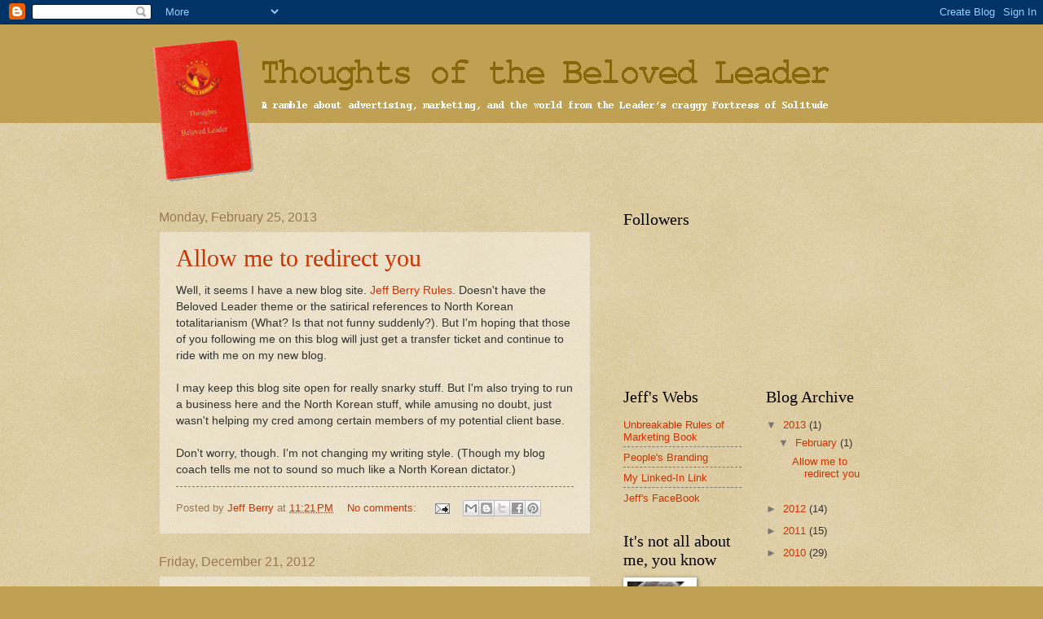

--- FILE ---
content_type: text/html; charset=UTF-8
request_url: https://thoughtsoftheleader.blogspot.com/
body_size: 29108
content:
<!DOCTYPE html>
<html class='v2' dir='ltr' lang='en'>
<head>
<link href='https://www.blogger.com/static/v1/widgets/335934321-css_bundle_v2.css' rel='stylesheet' type='text/css'/>
<meta content='width=1100' name='viewport'/>
<meta content='text/html; charset=UTF-8' http-equiv='Content-Type'/>
<meta content='blogger' name='generator'/>
<link href='https://thoughtsoftheleader.blogspot.com/favicon.ico' rel='icon' type='image/x-icon'/>
<link href='http://thoughtsoftheleader.blogspot.com/' rel='canonical'/>
<link rel="alternate" type="application/atom+xml" title="Thoughts of the Beloved Leader - Atom" href="https://thoughtsoftheleader.blogspot.com/feeds/posts/default" />
<link rel="alternate" type="application/rss+xml" title="Thoughts of the Beloved Leader - RSS" href="https://thoughtsoftheleader.blogspot.com/feeds/posts/default?alt=rss" />
<link rel="service.post" type="application/atom+xml" title="Thoughts of the Beloved Leader - Atom" href="https://www.blogger.com/feeds/8101092702266281416/posts/default" />
<link rel="me" href="https://www.blogger.com/profile/09188876209461291938" />
<!--Can't find substitution for tag [blog.ieCssRetrofitLinks]-->
<meta content='http://thoughtsoftheleader.blogspot.com/' property='og:url'/>
<meta content='Thoughts of the Beloved Leader' property='og:title'/>
<meta content='A rant about marketing, advertising, and the world.' property='og:description'/>
<title>Thoughts of the Beloved Leader</title>
<style id='page-skin-1' type='text/css'><!--
/*
-----------------------------------------------
Blogger Template Style
Name:     Watermark
Designer: Blogger
URL:      www.blogger.com
----------------------------------------------- */
/* Use this with templates/1ktemplate-*.html */
/* Content
----------------------------------------------- */
body {
font: normal normal 14px Arial, Tahoma, Helvetica, FreeSans, sans-serif;;
color: #333333;
background: #c0a154 url(https://resources.blogblog.com/blogblog/data/1kt/watermark/body_background_birds.png) repeat scroll top left;
}
html body .content-outer {
min-width: 0;
max-width: 100%;
width: 100%;
}
.content-outer {
font-size: 92%;
}
a:link {
text-decoration:none;
color: #cc3300;
}
a:visited {
text-decoration:none;
color: #993322;
}
a:hover {
text-decoration:underline;
color: #ff3300;
}
.body-fauxcolumns .cap-top {
margin-top: 30px;
background: #c0a154 none no-repeat scroll center center;
height: 121px;
}
.content-inner {
padding: 0;
}
/* Header
----------------------------------------------- */
.header-inner .Header .titlewrapper,
.header-inner .Header .descriptionwrapper {
padding-left: 20px;
padding-right: 20px;
}
.Header h1 {
font: normal bold 42px 'Courier New', Courier, FreeMono, monospace;;
color: #60502a;
text-shadow: 2px 2px rgba(0, 0, 0, .1);
}
.Header h1 a {
color: #60502a;
}
.Header .description {
font-size: 140%;
color: #60502a;
}
/* Tabs
----------------------------------------------- */
.tabs-inner .section {
margin: 0 20px;
}
.tabs-inner .PageList, .tabs-inner .LinkList, .tabs-inner .Labels {
margin-left: -11px;
margin-right: -11px;
background-color: transparent;
border-top: 0 solid #ffffff;
border-bottom: 0 solid #ffffff;
-moz-box-shadow: 0 0 0 rgba(0, 0, 0, .3);
-webkit-box-shadow: 0 0 0 rgba(0, 0, 0, .3);
-goog-ms-box-shadow: 0 0 0 rgba(0, 0, 0, .3);
box-shadow: 0 0 0 rgba(0, 0, 0, .3);
}
.tabs-inner .PageList .widget-content,
.tabs-inner .LinkList .widget-content,
.tabs-inner .Labels .widget-content {
margin: -3px -11px;
background: transparent none  no-repeat scroll right;
}
.tabs-inner .widget ul {
padding: 2px 25px;
max-height: 34px;
background: transparent none no-repeat scroll left;
}
.tabs-inner .widget li {
border: none;
}
.tabs-inner .widget li a {
display: inline-block;
padding: .25em 1em;
font: normal normal 20px Georgia, Utopia, 'Palatino Linotype', Palatino, serif;
color: #cc3300;
border-right: 1px solid #c0a154;
}
.tabs-inner .widget li:first-child a {
border-left: 1px solid #c0a154;
}
.tabs-inner .widget li.selected a, .tabs-inner .widget li a:hover {
color: #000000;
}
/* Headings
----------------------------------------------- */
h2 {
font: normal normal 20px Georgia, Utopia, 'Palatino Linotype', Palatino, serif;
color: #000000;
margin: 0 0 .5em;
}
h2.date-header {
font: normal normal 16px Arial, Tahoma, Helvetica, FreeSans, sans-serif;
color: #997755;
}
/* Main
----------------------------------------------- */
.main-inner .column-center-inner,
.main-inner .column-left-inner,
.main-inner .column-right-inner {
padding: 0 5px;
}
.main-outer {
margin-top: 0;
background: transparent none no-repeat scroll top left;
}
.main-inner {
padding-top: 30px;
}
.main-cap-top {
position: relative;
}
.main-cap-top .cap-right {
position: absolute;
height: 0;
width: 100%;
bottom: 0;
background: transparent none repeat-x scroll bottom center;
}
.main-cap-top .cap-left {
position: absolute;
height: 245px;
width: 280px;
right: 0;
bottom: 0;
background: transparent none no-repeat scroll bottom left;
}
/* Posts
----------------------------------------------- */
.post-outer {
padding: 15px 20px;
margin: 0 0 25px;
background: transparent url(https://resources.blogblog.com/blogblog/data/1kt/watermark/post_background_birds.png) repeat scroll top left;
_background-image: none;
border: dotted 1px #ccbb99;
-moz-box-shadow: 0 0 0 rgba(0, 0, 0, .1);
-webkit-box-shadow: 0 0 0 rgba(0, 0, 0, .1);
-goog-ms-box-shadow: 0 0 0 rgba(0, 0, 0, .1);
box-shadow: 0 0 0 rgba(0, 0, 0, .1);
}
h3.post-title {
font: normal normal 30px Georgia, Utopia, 'Palatino Linotype', Palatino, serif;;
margin: 0;
}
.comments h4 {
font: normal normal 30px Georgia, Utopia, 'Palatino Linotype', Palatino, serif;;
margin: 1em 0 0;
}
.post-body {
font-size: 105%;
line-height: 1.5;
position: relative;
}
.post-header {
margin: 0 0 1em;
color: #997755;
}
.post-footer {
margin: 10px 0 0;
padding: 10px 0 0;
color: #997755;
border-top: dashed 1px #777777;
}
#blog-pager {
font-size: 140%
}
#comments .comment-author {
padding-top: 1.5em;
border-top: dashed 1px #777777;
background-position: 0 1.5em;
}
#comments .comment-author:first-child {
padding-top: 0;
border-top: none;
}
.avatar-image-container {
margin: .2em 0 0;
}
/* Comments
----------------------------------------------- */
.comments .comments-content .icon.blog-author {
background-repeat: no-repeat;
background-image: url([data-uri]);
}
.comments .comments-content .loadmore a {
border-top: 1px solid #777777;
border-bottom: 1px solid #777777;
}
.comments .continue {
border-top: 2px solid #777777;
}
/* Widgets
----------------------------------------------- */
.widget ul, .widget #ArchiveList ul.flat {
padding: 0;
list-style: none;
}
.widget ul li, .widget #ArchiveList ul.flat li {
padding: .35em 0;
text-indent: 0;
border-top: dashed 1px #777777;
}
.widget ul li:first-child, .widget #ArchiveList ul.flat li:first-child {
border-top: none;
}
.widget .post-body ul {
list-style: disc;
}
.widget .post-body ul li {
border: none;
}
.widget .zippy {
color: #777777;
}
.post-body img, .post-body .tr-caption-container, .Profile img, .Image img,
.BlogList .item-thumbnail img {
padding: 5px;
background: #fff;
-moz-box-shadow: 1px 1px 5px rgba(0, 0, 0, .5);
-webkit-box-shadow: 1px 1px 5px rgba(0, 0, 0, .5);
-goog-ms-box-shadow: 1px 1px 5px rgba(0, 0, 0, .5);
box-shadow: 1px 1px 5px rgba(0, 0, 0, .5);
}
.post-body img, .post-body .tr-caption-container {
padding: 8px;
}
.post-body .tr-caption-container {
color: #333333;
}
.post-body .tr-caption-container img {
padding: 0;
background: transparent;
border: none;
-moz-box-shadow: 0 0 0 rgba(0, 0, 0, .1);
-webkit-box-shadow: 0 0 0 rgba(0, 0, 0, .1);
-goog-ms-box-shadow: 0 0 0 rgba(0, 0, 0, .1);
box-shadow: 0 0 0 rgba(0, 0, 0, .1);
}
/* Footer
----------------------------------------------- */
.footer-outer {
color:#ccbb99;
background: #330000 url(https://resources.blogblog.com/blogblog/data/1kt/watermark/body_background_navigator.png) repeat scroll top left;
}
.footer-outer a {
color: #ff7755;
}
.footer-outer a:visited {
color: #dd5533;
}
.footer-outer a:hover {
color: #ff9977;
}
.footer-outer .widget h2 {
color: #eeddbb;
}
/* Mobile
----------------------------------------------- */
body.mobile  {
background-size: 100% auto;
}
.mobile .body-fauxcolumn-outer {
background: transparent none repeat scroll top left;
}
html .mobile .mobile-date-outer {
border-bottom: none;
background: transparent url(https://resources.blogblog.com/blogblog/data/1kt/watermark/post_background_birds.png) repeat scroll top left;
_background-image: none;
margin-bottom: 10px;
}
.mobile .main-inner .date-outer {
padding: 0;
}
.mobile .main-inner .date-header {
margin: 10px;
}
.mobile .main-cap-top {
z-index: -1;
}
.mobile .content-outer {
font-size: 100%;
}
.mobile .post-outer {
padding: 10px;
}
.mobile .main-cap-top .cap-left {
background: transparent none no-repeat scroll bottom left;
}
.mobile .body-fauxcolumns .cap-top {
margin: 0;
}
.mobile-link-button {
background: transparent url(https://resources.blogblog.com/blogblog/data/1kt/watermark/post_background_birds.png) repeat scroll top left;
}
.mobile-link-button a:link, .mobile-link-button a:visited {
color: #cc3300;
}
.mobile-index-date .date-header {
color: #997755;
}
.mobile-index-contents {
color: #333333;
}
.mobile .tabs-inner .section {
margin: 0;
}
.mobile .tabs-inner .PageList {
margin-left: 0;
margin-right: 0;
}
.mobile .tabs-inner .PageList .widget-content {
margin: 0;
color: #000000;
background: transparent url(https://resources.blogblog.com/blogblog/data/1kt/watermark/post_background_birds.png) repeat scroll top left;
}
.mobile .tabs-inner .PageList .widget-content .pagelist-arrow {
border-left: 1px solid #c0a154;
}

--></style>
<style id='template-skin-1' type='text/css'><!--
body {
min-width: 930px;
}
.content-outer, .content-fauxcolumn-outer, .region-inner {
min-width: 930px;
max-width: 930px;
_width: 930px;
}
.main-inner .columns {
padding-left: 0px;
padding-right: 360px;
}
.main-inner .fauxcolumn-center-outer {
left: 0px;
right: 360px;
/* IE6 does not respect left and right together */
_width: expression(this.parentNode.offsetWidth -
parseInt("0px") -
parseInt("360px") + 'px');
}
.main-inner .fauxcolumn-left-outer {
width: 0px;
}
.main-inner .fauxcolumn-right-outer {
width: 360px;
}
.main-inner .column-left-outer {
width: 0px;
right: 100%;
margin-left: -0px;
}
.main-inner .column-right-outer {
width: 360px;
margin-right: -360px;
}
#layout {
min-width: 0;
}
#layout .content-outer {
min-width: 0;
width: 800px;
}
#layout .region-inner {
min-width: 0;
width: auto;
}
body#layout div.add_widget {
padding: 8px;
}
body#layout div.add_widget a {
margin-left: 32px;
}
--></style>
<link href='https://www.blogger.com/dyn-css/authorization.css?targetBlogID=8101092702266281416&amp;zx=c372185f-f8a9-4b3a-8dce-a844b5f80676' media='none' onload='if(media!=&#39;all&#39;)media=&#39;all&#39;' rel='stylesheet'/><noscript><link href='https://www.blogger.com/dyn-css/authorization.css?targetBlogID=8101092702266281416&amp;zx=c372185f-f8a9-4b3a-8dce-a844b5f80676' rel='stylesheet'/></noscript>
<meta name='google-adsense-platform-account' content='ca-host-pub-1556223355139109'/>
<meta name='google-adsense-platform-domain' content='blogspot.com'/>

</head>
<body class='loading variant-birds'>
<div class='navbar section' id='navbar' name='Navbar'><div class='widget Navbar' data-version='1' id='Navbar1'><script type="text/javascript">
    function setAttributeOnload(object, attribute, val) {
      if(window.addEventListener) {
        window.addEventListener('load',
          function(){ object[attribute] = val; }, false);
      } else {
        window.attachEvent('onload', function(){ object[attribute] = val; });
      }
    }
  </script>
<div id="navbar-iframe-container"></div>
<script type="text/javascript" src="https://apis.google.com/js/platform.js"></script>
<script type="text/javascript">
      gapi.load("gapi.iframes:gapi.iframes.style.bubble", function() {
        if (gapi.iframes && gapi.iframes.getContext) {
          gapi.iframes.getContext().openChild({
              url: 'https://www.blogger.com/navbar/8101092702266281416?origin\x3dhttps://thoughtsoftheleader.blogspot.com',
              where: document.getElementById("navbar-iframe-container"),
              id: "navbar-iframe"
          });
        }
      });
    </script><script type="text/javascript">
(function() {
var script = document.createElement('script');
script.type = 'text/javascript';
script.src = '//pagead2.googlesyndication.com/pagead/js/google_top_exp.js';
var head = document.getElementsByTagName('head')[0];
if (head) {
head.appendChild(script);
}})();
</script>
</div></div>
<div itemscope='itemscope' itemtype='http://schema.org/Blog' style='display: none;'>
<meta content='Thoughts of the Beloved Leader' itemprop='name'/>
</div>
<div class='body-fauxcolumns'>
<div class='fauxcolumn-outer body-fauxcolumn-outer'>
<div class='cap-top'>
<div class='cap-left'></div>
<div class='cap-right'></div>
</div>
<div class='fauxborder-left'>
<div class='fauxborder-right'></div>
<div class='fauxcolumn-inner'>
</div>
</div>
<div class='cap-bottom'>
<div class='cap-left'></div>
<div class='cap-right'></div>
</div>
</div>
</div>
<div class='content'>
<div class='content-fauxcolumns'>
<div class='fauxcolumn-outer content-fauxcolumn-outer'>
<div class='cap-top'>
<div class='cap-left'></div>
<div class='cap-right'></div>
</div>
<div class='fauxborder-left'>
<div class='fauxborder-right'></div>
<div class='fauxcolumn-inner'>
</div>
</div>
<div class='cap-bottom'>
<div class='cap-left'></div>
<div class='cap-right'></div>
</div>
</div>
</div>
<div class='content-outer'>
<div class='content-cap-top cap-top'>
<div class='cap-left'></div>
<div class='cap-right'></div>
</div>
<div class='fauxborder-left content-fauxborder-left'>
<div class='fauxborder-right content-fauxborder-right'></div>
<div class='content-inner'>
<header>
<div class='header-outer'>
<div class='header-cap-top cap-top'>
<div class='cap-left'></div>
<div class='cap-right'></div>
</div>
<div class='fauxborder-left header-fauxborder-left'>
<div class='fauxborder-right header-fauxborder-right'></div>
<div class='region-inner header-inner'>
<div class='header section' id='header' name='Header'><div class='widget Header' data-version='1' id='Header1'>
<div id='header-inner'>
<a href='https://thoughtsoftheleader.blogspot.com/' style='display: block'>
<img alt='Thoughts of the Beloved Leader' height='198px; ' id='Header1_headerimg' src='https://blogger.googleusercontent.com/img/b/R29vZ2xl/AVvXsEjtjvYZcFF3GAgUKjWux-w8UPwRMbjsTbuvyGVBIixqbYu5qenPfx3RyzLqoirWmJj6BxPjtBhPOLLPc83hHvfSFIEv7G2MDtpTlEtshnA1U6SnLDBDoAiOFTnlvvKO6WDLUz8Jkb1_XoZE/s1600/Blog+Title.gif' style='display: block' width='944px; '/>
</a>
</div>
</div></div>
</div>
</div>
<div class='header-cap-bottom cap-bottom'>
<div class='cap-left'></div>
<div class='cap-right'></div>
</div>
</div>
</header>
<div class='tabs-outer'>
<div class='tabs-cap-top cap-top'>
<div class='cap-left'></div>
<div class='cap-right'></div>
</div>
<div class='fauxborder-left tabs-fauxborder-left'>
<div class='fauxborder-right tabs-fauxborder-right'></div>
<div class='region-inner tabs-inner'>
<div class='tabs no-items section' id='crosscol' name='Cross-Column'></div>
<div class='tabs no-items section' id='crosscol-overflow' name='Cross-Column 2'></div>
</div>
</div>
<div class='tabs-cap-bottom cap-bottom'>
<div class='cap-left'></div>
<div class='cap-right'></div>
</div>
</div>
<div class='main-outer'>
<div class='main-cap-top cap-top'>
<div class='cap-left'></div>
<div class='cap-right'></div>
</div>
<div class='fauxborder-left main-fauxborder-left'>
<div class='fauxborder-right main-fauxborder-right'></div>
<div class='region-inner main-inner'>
<div class='columns fauxcolumns'>
<div class='fauxcolumn-outer fauxcolumn-center-outer'>
<div class='cap-top'>
<div class='cap-left'></div>
<div class='cap-right'></div>
</div>
<div class='fauxborder-left'>
<div class='fauxborder-right'></div>
<div class='fauxcolumn-inner'>
</div>
</div>
<div class='cap-bottom'>
<div class='cap-left'></div>
<div class='cap-right'></div>
</div>
</div>
<div class='fauxcolumn-outer fauxcolumn-left-outer'>
<div class='cap-top'>
<div class='cap-left'></div>
<div class='cap-right'></div>
</div>
<div class='fauxborder-left'>
<div class='fauxborder-right'></div>
<div class='fauxcolumn-inner'>
</div>
</div>
<div class='cap-bottom'>
<div class='cap-left'></div>
<div class='cap-right'></div>
</div>
</div>
<div class='fauxcolumn-outer fauxcolumn-right-outer'>
<div class='cap-top'>
<div class='cap-left'></div>
<div class='cap-right'></div>
</div>
<div class='fauxborder-left'>
<div class='fauxborder-right'></div>
<div class='fauxcolumn-inner'>
</div>
</div>
<div class='cap-bottom'>
<div class='cap-left'></div>
<div class='cap-right'></div>
</div>
</div>
<!-- corrects IE6 width calculation -->
<div class='columns-inner'>
<div class='column-center-outer'>
<div class='column-center-inner'>
<div class='main section' id='main' name='Main'><div class='widget Blog' data-version='1' id='Blog1'>
<div class='blog-posts hfeed'>

          <div class="date-outer">
        
<h2 class='date-header'><span>Monday, February 25, 2013</span></h2>

          <div class="date-posts">
        
<div class='post-outer'>
<div class='post hentry uncustomized-post-template' itemprop='blogPost' itemscope='itemscope' itemtype='http://schema.org/BlogPosting'>
<meta content='8101092702266281416' itemprop='blogId'/>
<meta content='1492316343878876290' itemprop='postId'/>
<a name='1492316343878876290'></a>
<h3 class='post-title entry-title' itemprop='name'>
<a href='https://thoughtsoftheleader.blogspot.com/2013/02/allow-me-to-redirect-you.html'>Allow me to redirect you</a>
</h3>
<div class='post-header'>
<div class='post-header-line-1'></div>
</div>
<div class='post-body entry-content' id='post-body-1492316343878876290' itemprop='description articleBody'>
Well, it seems I have a new blog site. <a href="http://jeffberryrules.com/" target="_blank">Jeff Berry Rules</a>. Doesn't have the Beloved Leader theme or the satirical references to North Korean totalitarianism (What? Is that not funny suddenly?). But I'm hoping that those of you following me on this blog will just get a transfer ticket and continue to ride with me on my new blog.<br />
<br />
I may keep this blog site open for really snarky stuff. But I'm also trying to run a business here and the North Korean stuff, while amusing no doubt, just wasn't helping my cred among certain members of my potential client base.<br />
<br />
Don't worry, though. I'm not changing my writing style. (Though my blog coach tells me not to sound so much like a North Korean dictator.)
<div style='clear: both;'></div>
</div>
<div class='post-footer'>
<div class='post-footer-line post-footer-line-1'>
<span class='post-author vcard'>
Posted by
<span class='fn' itemprop='author' itemscope='itemscope' itemtype='http://schema.org/Person'>
<meta content='https://www.blogger.com/profile/09188876209461291938' itemprop='url'/>
<a class='g-profile' href='https://www.blogger.com/profile/09188876209461291938' rel='author' title='author profile'>
<span itemprop='name'>Jeff Berry</span>
</a>
</span>
</span>
<span class='post-timestamp'>
at
<meta content='http://thoughtsoftheleader.blogspot.com/2013/02/allow-me-to-redirect-you.html' itemprop='url'/>
<a class='timestamp-link' href='https://thoughtsoftheleader.blogspot.com/2013/02/allow-me-to-redirect-you.html' rel='bookmark' title='permanent link'><abbr class='published' itemprop='datePublished' title='2013-02-25T23:21:00-08:00'>11:21&#8239;PM</abbr></a>
</span>
<span class='post-comment-link'>
<a class='comment-link' href='https://thoughtsoftheleader.blogspot.com/2013/02/allow-me-to-redirect-you.html#comment-form' onclick=''>
No comments:
  </a>
</span>
<span class='post-icons'>
<span class='item-action'>
<a href='https://www.blogger.com/email-post/8101092702266281416/1492316343878876290' title='Email Post'>
<img alt='' class='icon-action' height='13' src='https://resources.blogblog.com/img/icon18_email.gif' width='18'/>
</a>
</span>
<span class='item-control blog-admin pid-589930711'>
<a href='https://www.blogger.com/post-edit.g?blogID=8101092702266281416&postID=1492316343878876290&from=pencil' title='Edit Post'>
<img alt='' class='icon-action' height='18' src='https://resources.blogblog.com/img/icon18_edit_allbkg.gif' width='18'/>
</a>
</span>
</span>
<div class='post-share-buttons goog-inline-block'>
<a class='goog-inline-block share-button sb-email' href='https://www.blogger.com/share-post.g?blogID=8101092702266281416&postID=1492316343878876290&target=email' target='_blank' title='Email This'><span class='share-button-link-text'>Email This</span></a><a class='goog-inline-block share-button sb-blog' href='https://www.blogger.com/share-post.g?blogID=8101092702266281416&postID=1492316343878876290&target=blog' onclick='window.open(this.href, "_blank", "height=270,width=475"); return false;' target='_blank' title='BlogThis!'><span class='share-button-link-text'>BlogThis!</span></a><a class='goog-inline-block share-button sb-twitter' href='https://www.blogger.com/share-post.g?blogID=8101092702266281416&postID=1492316343878876290&target=twitter' target='_blank' title='Share to X'><span class='share-button-link-text'>Share to X</span></a><a class='goog-inline-block share-button sb-facebook' href='https://www.blogger.com/share-post.g?blogID=8101092702266281416&postID=1492316343878876290&target=facebook' onclick='window.open(this.href, "_blank", "height=430,width=640"); return false;' target='_blank' title='Share to Facebook'><span class='share-button-link-text'>Share to Facebook</span></a><a class='goog-inline-block share-button sb-pinterest' href='https://www.blogger.com/share-post.g?blogID=8101092702266281416&postID=1492316343878876290&target=pinterest' target='_blank' title='Share to Pinterest'><span class='share-button-link-text'>Share to Pinterest</span></a>
</div>
</div>
<div class='post-footer-line post-footer-line-2'>
<span class='post-labels'>
</span>
</div>
<div class='post-footer-line post-footer-line-3'>
<span class='post-location'>
</span>
</div>
</div>
</div>
</div>

          </div></div>
        

          <div class="date-outer">
        
<h2 class='date-header'><span>Friday, December 21, 2012</span></h2>

          <div class="date-posts">
        
<div class='post-outer'>
<div class='post hentry uncustomized-post-template' itemprop='blogPost' itemscope='itemscope' itemtype='http://schema.org/BlogPosting'>
<meta content='https://blogger.googleusercontent.com/img/b/R29vZ2xl/AVvXsEilt9pcx0GWtaWa-P0dBv5AIzKbiS1MlGuTwJKH05Azr3qcbe53_QK39QLyi3PlFmFGQ_NgKcmZKfzl1hlxWOdJdbCZF3bXMJfaWQn66QC79Y2Sz-p6c0wENMpPFrV0tjMw1g-VRkPj2Gpu/s200/waiter-at-service.jpg' itemprop='image_url'/>
<meta content='8101092702266281416' itemprop='blogId'/>
<meta content='3438557749427577849' itemprop='postId'/>
<a name='3438557749427577849'></a>
<h3 class='post-title entry-title' itemprop='name'>
<a href='https://thoughtsoftheleader.blogspot.com/2012/12/the-secret-to-good-customer-service-be.html'>The Secret to Good Customer Service: Be a Good Customer</a>
</h3>
<div class='post-header'>
<div class='post-header-line-1'></div>
</div>
<div class='post-body entry-content' id='post-body-3438557749427577849' itemprop='description articleBody'>
<table cellpadding="0" cellspacing="0" class="tr-caption-container" style="float: left; margin-right: 1em; text-align: left;"><tbody>
<tr><td style="text-align: center;"><a href="https://blogger.googleusercontent.com/img/b/R29vZ2xl/AVvXsEilt9pcx0GWtaWa-P0dBv5AIzKbiS1MlGuTwJKH05Azr3qcbe53_QK39QLyi3PlFmFGQ_NgKcmZKfzl1hlxWOdJdbCZF3bXMJfaWQn66QC79Y2Sz-p6c0wENMpPFrV0tjMw1g-VRkPj2Gpu/s1600/waiter-at-service.jpg" imageanchor="1" style="clear: left; margin-bottom: 1em; margin-left: auto; margin-right: auto;"><img border="0" height="200" src="https://blogger.googleusercontent.com/img/b/R29vZ2xl/AVvXsEilt9pcx0GWtaWa-P0dBv5AIzKbiS1MlGuTwJKH05Azr3qcbe53_QK39QLyi3PlFmFGQ_NgKcmZKfzl1hlxWOdJdbCZF3bXMJfaWQn66QC79Y2Sz-p6c0wENMpPFrV0tjMw1g-VRkPj2Gpu/s200/waiter-at-service.jpg" width="200" /></a></td></tr>
<tr><td class="tr-caption" style="text-align: center;">Here's that spit you ordered, sir.</td></tr>
</tbody></table>
Want the secret to getting good customer service? Be a good customer. You'd think this would just be common sense, along the same lines as the attracting-more-flies-with-honey-than-vinegar variety. But I've witnessed so many people think that they are somehow entitled to good customer service, even when they are being cranky and nasty.<br />
<br />
Think about it, though; the people delivering the service are, after all, just people. And when customers are rude to them, they, being just people, tend to react badly. You can't blame them.<br />
<br />
Say you get bumped from a flight and you are one of the many frustrated passengers in line trying to deal with the poor, harassed, ticket agents at the airline desk. They are frazzled themselves, and the delays or cancelled flights aren't their fault; yet they get all the vitriol sprayed at them. They also have a tremendous amount of power over your immediate fate. So why would you want to make their day any worse than it already is? Do you think they're going to bend over backwards for the jerk ahead of you abusing&nbsp; them? By contrast, when it's finally your turn, and you've had the good luck to be behind an irate jerk, try being nice and understanding. You'll be amazed at how much they're willing to help you. That's just human nature.<br />
<br />
In crime TV shows, where they use the good-cop-bad-cop interrogation technique on the felons, who gets the cooperation? The good cop. Be the good cop. <br />
<br />
<h3>
<span style="color: #990000;">Can I Have it on the Side? </span></h3>
Years ago, I used to work with a young copywriter who was nice to me but nasty to waitresses, clerks, bank tellers, and all service people. He was a sanctimonious bully, thinking he was entitled to good customer service because he was, well, the customer, as if that alone were a sacred status bestowed by God Almighty Himself. As I said, he was always nice enough to me, but it would get to me how he'd treat people whose job it was to serve him.<br />
<br />
One day we were are at lunch and he was being particularly sarcastic and nasty to our waitress taking our order. He made some remark about how he expected her to screw up his order because they always did at this restaurant, but he'd make sure it was reflected in her tip (he was always a bad tipper anyway).<br />
<br />
I couldn't stand it any longer. After she had gone back to the kitchen to deliver our order, I said to him, "Mike, you do know they spit in your salad when you're nasty to them?"<br />
<br />
"What?!" he said, his face going ashen, "How do you know?"<br />
<br />
"I don't know that for certain," I said, "but <i>I</i> would, if you talked to me like that."<br />
<br />
"But that's against the law!" he said indignantly.<br />
<br />
"So? Who's to know? Why would you provoke somebody who prepares your food outside of your sight?"<br />
<br />
I think this must have gotten to him. He just kept reiterating that it was against the law. When the waitress brought our meals, he bluntly asked her if she'd spit in it. She just turned abruptly and left--before she said something she'd lose her job over. He was silent throughout the rest of the lunch, which he didn't touch, evidently calculating the gallons of other-people's saliva he'd ingested over the years. I myself tried to be extremely respectful and polite to the waitress, just so I wouldn't get spit by association.<br />
<br />
I found out later that my hunch about waitresses spitting in your salad was not far off. Some friends who had had waiting jobs at some point in their lives confessed that they had actually witnessed it. Though they had never done it themselves. Nossir. It's against the law. (Isn't it?) <br />
<br />
<h3>
<span style="color: #990000;">Be Nice. Get Nice.</span></h3>
This same principle applies to all customer service. If you want good service, be as nice as possible to the people delivering it to you. It's just a job to them. And they may not, out of fear of losing it, be outright rude to you. But they have a considerable amount of say in the level of service they <i>do </i>give you. They might be able to get you on the next flight out, or upgrade your hotel room, or find you a good table, or make sure your meal is hygienic.<br />
<br />
As with the good fortune of being behind a cranky passenger at the airline counter, look for opportunities to contrast your own civilized, empathetic behavior with a rude customer. As an angry customer is ranting, make eye contact with the harassed sales person, signalling you are on her side. When it comes your turn, you'll be amazed at how helpful she is to you. You're not only a relief, you have indicated you are already friends by that knowing, sympathetic look. It's diabolic how well this works.<br />
<br />
<h3>
<span style="color: #990000;">They Have a Name Tag. Use It. </span></h3>
Also most service employees wear name badges. Use them. Address a person by their name. This establishes an immediate, if temporary, bond with them. It also shows respect; that you recognize them as a fellow person. In a restaurant that makes its waitstaff introduce themselves at the beginning of the meal, try to remember their name and use it to thank them whenever they come by to refill your water or ask you if you need anything. This will also enhance the service you get from them. Most service jobs are hard, grueling and thankless. So anything you can do to make it pleasant for them will help give them a little more enthusiasm in serving you. It really works.<br />
<br />
Another trick my daughter uses is to compliment them on something; their earrings, their nail polish, their haircut. My daughter does it sincerely because she is a naturally congenial, empathetic person, but it also seems to bring her exemplary service. A compliment will usually spark a short conversation that creates a bond. People with a bond want to do nice things for each other. Men can't do this as easily as women, but then women have always been more adept at getting good service. A man, however, can still be nice and find something to talk about, any little thing that establishes a tiny human connection. <br />
<br />
This is the flip side of one of the fundamental rules of marketing I write about in our book (shameless plug alert) <a href="http://www.unbreakablerules.com/" target="_blank">The Unbreakable Rules of Marketing</a>. Rule 6: Give Love to Get Love. This might also be a rule of life and not just marketing. But since so much of life involves marketing to each other, it makes sense. When you're a merchant, give your customers love, certainly. But when you're a customer, love the people who provide you service.You'll get much more from them.<br />
<br />
Unless you like spit in your salad.<br />
<br />
<br />
<div style='clear: both;'></div>
</div>
<div class='post-footer'>
<div class='post-footer-line post-footer-line-1'>
<span class='post-author vcard'>
Posted by
<span class='fn' itemprop='author' itemscope='itemscope' itemtype='http://schema.org/Person'>
<meta content='https://www.blogger.com/profile/09188876209461291938' itemprop='url'/>
<a class='g-profile' href='https://www.blogger.com/profile/09188876209461291938' rel='author' title='author profile'>
<span itemprop='name'>Jeff Berry</span>
</a>
</span>
</span>
<span class='post-timestamp'>
at
<meta content='http://thoughtsoftheleader.blogspot.com/2012/12/the-secret-to-good-customer-service-be.html' itemprop='url'/>
<a class='timestamp-link' href='https://thoughtsoftheleader.blogspot.com/2012/12/the-secret-to-good-customer-service-be.html' rel='bookmark' title='permanent link'><abbr class='published' itemprop='datePublished' title='2012-12-21T17:56:00-08:00'>5:56&#8239;PM</abbr></a>
</span>
<span class='post-comment-link'>
<a class='comment-link' href='https://thoughtsoftheleader.blogspot.com/2012/12/the-secret-to-good-customer-service-be.html#comment-form' onclick=''>
3 comments:
  </a>
</span>
<span class='post-icons'>
<span class='item-action'>
<a href='https://www.blogger.com/email-post/8101092702266281416/3438557749427577849' title='Email Post'>
<img alt='' class='icon-action' height='13' src='https://resources.blogblog.com/img/icon18_email.gif' width='18'/>
</a>
</span>
<span class='item-control blog-admin pid-589930711'>
<a href='https://www.blogger.com/post-edit.g?blogID=8101092702266281416&postID=3438557749427577849&from=pencil' title='Edit Post'>
<img alt='' class='icon-action' height='18' src='https://resources.blogblog.com/img/icon18_edit_allbkg.gif' width='18'/>
</a>
</span>
</span>
<div class='post-share-buttons goog-inline-block'>
<a class='goog-inline-block share-button sb-email' href='https://www.blogger.com/share-post.g?blogID=8101092702266281416&postID=3438557749427577849&target=email' target='_blank' title='Email This'><span class='share-button-link-text'>Email This</span></a><a class='goog-inline-block share-button sb-blog' href='https://www.blogger.com/share-post.g?blogID=8101092702266281416&postID=3438557749427577849&target=blog' onclick='window.open(this.href, "_blank", "height=270,width=475"); return false;' target='_blank' title='BlogThis!'><span class='share-button-link-text'>BlogThis!</span></a><a class='goog-inline-block share-button sb-twitter' href='https://www.blogger.com/share-post.g?blogID=8101092702266281416&postID=3438557749427577849&target=twitter' target='_blank' title='Share to X'><span class='share-button-link-text'>Share to X</span></a><a class='goog-inline-block share-button sb-facebook' href='https://www.blogger.com/share-post.g?blogID=8101092702266281416&postID=3438557749427577849&target=facebook' onclick='window.open(this.href, "_blank", "height=430,width=640"); return false;' target='_blank' title='Share to Facebook'><span class='share-button-link-text'>Share to Facebook</span></a><a class='goog-inline-block share-button sb-pinterest' href='https://www.blogger.com/share-post.g?blogID=8101092702266281416&postID=3438557749427577849&target=pinterest' target='_blank' title='Share to Pinterest'><span class='share-button-link-text'>Share to Pinterest</span></a>
</div>
</div>
<div class='post-footer-line post-footer-line-2'>
<span class='post-labels'>
</span>
</div>
<div class='post-footer-line post-footer-line-3'>
<span class='post-location'>
</span>
</div>
</div>
</div>
</div>

          </div></div>
        

          <div class="date-outer">
        
<h2 class='date-header'><span>Sunday, September 16, 2012</span></h2>

          <div class="date-posts">
        
<div class='post-outer'>
<div class='post hentry uncustomized-post-template' itemprop='blogPost' itemscope='itemscope' itemtype='http://schema.org/BlogPosting'>
<meta content='https://blogger.googleusercontent.com/img/b/R29vZ2xl/AVvXsEjkqQqvxMw61E_pJuXdXoSk7ltGsNmsvby5y1ZkjjAFTrhMDQY4YijNNN5VizlYhHcipJhAR9V_LADsbZnHd5uhKy_vRwAQblgoqHAb_Kg3Et5QXb1ljVfADN3edha3y_ndAsHnxIuGDhHa/s200/Marie_Antoinette_Execution.jpg' itemprop='image_url'/>
<meta content='8101092702266281416' itemprop='blogId'/>
<meta content='2929010320150397668' itemprop='postId'/>
<a name='2929010320150397668'></a>
<h3 class='post-title entry-title' itemprop='name'>
<a href='https://thoughtsoftheleader.blogspot.com/2012/09/let-them-eat-misquotes.html'>Let Them Eat Misquotes</a>
</h3>
<div class='post-header'>
<div class='post-header-line-1'></div>
</div>
<div class='post-body entry-content' id='post-body-2929010320150397668' itemprop='description articleBody'>
<table cellpadding="0" cellspacing="0" class="tr-caption-container" style="float: left; margin-right: 1em; text-align: left;"><tbody>
<tr><td style="text-align: center;"><a href="https://blogger.googleusercontent.com/img/b/R29vZ2xl/AVvXsEjkqQqvxMw61E_pJuXdXoSk7ltGsNmsvby5y1ZkjjAFTrhMDQY4YijNNN5VizlYhHcipJhAR9V_LADsbZnHd5uhKy_vRwAQblgoqHAb_Kg3Et5QXb1ljVfADN3edha3y_ndAsHnxIuGDhHa/s1600/Marie_Antoinette_Execution.jpg" imageanchor="1" style="clear: left; margin-bottom: 1em; margin-left: auto; margin-right: auto;"><img border="0" height="186" src="https://blogger.googleusercontent.com/img/b/R29vZ2xl/AVvXsEjkqQqvxMw61E_pJuXdXoSk7ltGsNmsvby5y1ZkjjAFTrhMDQY4YijNNN5VizlYhHcipJhAR9V_LADsbZnHd5uhKy_vRwAQblgoqHAb_Kg3Et5QXb1ljVfADN3edha3y_ndAsHnxIuGDhHa/s200/Marie_Antoinette_Execution.jpg" width="200" /></a></td></tr>
<tr><td class="tr-caption" style="text-align: center;">Misquoting is all great fun <br />
until someone loses a head.</td><td class="tr-caption" style="text-align: center;"><br /></td></tr>
</tbody></table>
<h3>
<span style="color: #990000;"><b>Pop Quiz: Who said, "Let them eat cake." ?</b></span></h3>
Take your time.<br />
<br />
If you said Marie Antoinette, you'd be wrong. Oh, she's reputed to have said it at the beginning of the French Revolution as a dismissive, patronizing quip about the plight of the starving poor. But she never said it. Probably never said anything even remotely close to it. She was personally involved in several charities and both she and her husband, Louis XVI, were both sympathetic to the sufferings of their subjects and the social reforms of the Enlightenment. It just wasn't her.<br />
<br />
No, the person who said it was a yellow journalist, possibly an 18th century Sean Hannity, plagiarizing Jean Jacques Rousseau from 25 years before (who himself was quoting some unnamed Austrian monarch before him) and then attributed it to Marie Antoinette to inflame the populace about the callousness of the monarchy. So she never said it. Never thought it. But was beheaded for it just the same. <br />
<br />
<h3>
<span style="color: #990000;"><b>Yellow Journalism</b></span></h3>
This yellow journalism in the service of politics hasn't changed in two centuries. Last year, during the early days of the interminable primary, Mitt Romney was quoted with the now-infamous phrase, "Corporations are people, my friend." The left wing part of the media and the Obama campaign glommed onto that sentence and ran like bats out of hell with it. The actual quote in its entirety (you can see <a href="http://www.bing.com/videos/search?q=corporations+are+people%2c+my+friend&amp;view=detail&amp;mid=3D442B0206291FBB67513D442B0206291FBB6751&amp;first=0&amp;qpvt=corporations+are+people%2c+my+friend" target="_blank">the entire exchange</a> he had with a rude heckler at the Iowa State Fair) went on to explain that the profits of corporations flow out to shareholders and executives and employees--in short, people. What he was trying to say, in his admittedly awkward way, was that corporations, like any organization, are composed of people. True enough. But in the wake of the Citizens United decision by the Supreme Court, it was perhaps a tone deaf thing to say, and certainly easily misunderstood or perverted to have him saying something he didn't intend. He is seen, in the video, trying to have a respectful exchange with someone in the audience,--someone only there to shout him down, not have a respectful exchange. He lays out his case, and invites people to disagree with him. But the yellow journalists Antoinetted him and picked up only the juicy five words at the beginning of that exchange. The "my friend" part was the cherry on top.<br />
<br />
Of course, Romney, bless his heart, isn't the most suave public speaker. And not a week goes by when he isn't quoted out of context by the left, or the Daily Show, with some delicious sound byte. As Jon Stewart said of him, "He's a comedy gold mine." (That, too, is a misquote; he was actually saying it of The Donald). It's been said that in today's 24/7 Internet environment, no politician has a chance. But they didn't have the Internet in 1789, and no politician (or sitting head of state) had a chance then either.<br />
<br />
<h3>
<span style="color: #990000;">Everybody Does It, So Why Shouldn't We?</span></h3>
Both sides are guilty of this Antoinetting. Today there is a quote circulating among the right wing part of the media that Obama said the outrageous thing, "...if you have a business, you didn't build that."&nbsp; They are getting great mileage out of it to demonstrate his sinister socialist agenda&nbsp; and Marie Antoinette callousness to hard-workin' entrepreneurs. Blustering billboards are popping up next to Interstates (ironically) all over the redder parts of the country, virtually sputtering with indignant typography, "I did, too, build my business!" <br />
<br />
But though Obama did literally say it, it was, like Romney's quote, taken out of context and carefully Xacto-bladed out of a full sentence, changing the meaning entirely. The "if" in his statement is not the beginning of that sentence (beware of ellipses); it's definitely lowercase and follows a comma. And the "that" is clearly in reference to the collectively built infrastructure referenced before the comma, not the business.<br />
<br />
What the complete sentence said was, "Somebody else invested in roads and bridges, if you've got a business, you didn't build that, somebody else did." I.e., "that" being the "roads and bridges" you've posted your indignant billboard alongside. Admittedly, the sentence is as awkwardly put as the "my friend" in Romney's quote and he should have been more attentive to pronoun-antecedent agreement ("those" instead of "that")--something that happens when you wing it without a teleprompter. But if you watch the <a href="//www.youtube.com/watch?v=Uzf4yjphgf8" target="_blank">actual video of the speech</a> (which, thanks to the Internet, yet another part of the government-built infrastructure, you can do easily), you see that he is making a broad gesture with his arm about all those other things--the Internet, the roads and highways and bridges, the laws, the energy grid, educational assistance, low-interest loans. But the yellow journalists, in the interests of rousing a rabble, just leapt on that sentence fragment like cats on a couch and tore it to ribbons. They made of it something that wasn't there. Or even remotely intended. Like Marie Antoinette reputedly dissing the poor.<br />
<br />
<h3>
<span style="color: #990000;">Wait, Wait, Wait! You're Misquoting!</span></h3>
We may think we're seeing this more and more in politics. But it's always been there (even from before the French Revolution). If a candidate says "Good morning" to some guy in a doughnut shop, the punditocracy immediately jumps on it with "What's he got against the afternoon?" And then, the fiery, animated title at the bottom of the screen, "So-in-so's War on the Post Meridian". When the First Lady makes some innocuous and well-intentioned remark about how we ought to encourage our kids to eat more healthy foods, the other side turns this deceptively wholesome advice into a sinister plot to control what we eat. Next thing you know, they'll be outlawing Big Gulps in New York City...oh, that slippery slope! If some candidate fails to mention the word "freedom" in his speech, he's against freedom. If they don't say "Merry Christmas" in their holiday greeting card, they're making War on Christmas. It's all great fun, though.<br />
<br />
Imagine doing that to the Bible, in order to make it say what you want it to say. Didn't Jesus say, for instance, that it's easy for a rich man to get into heaven? Didn't he egg on the rabble to cast the first stone on that adulteress? Didn't he tell us to make the little children suffer? Didn't he tell us to pay more taxes ("Render unto Caesar the things that are Caesar's")? I can easily find (with some deft, Xacto-blade editing) precisely those quotes in the Bible and post them on my website. In fact, I just did.<br />
<br />
Now you would protest, rightly, "Wait, wait, wait! You're taking it all out of context! That's not what he said at all!" But I'd say right back to you that you're just an apologist for Jesus. You hear what you want to hear and nothing more. You make up your mind, and then look for confirmation in quote fragments or downright misquotes. And anyone who sees or hears it differently, well, they're unbelievers.<br />
<br />
Of course, I'll go to hell for misquoting the Lord &amp; Savior. So I take it back. I really don't know what he actually said, I wasn't there. I only read it from a second-hand source who also wasn't there, translated from Aramaic into Greek into King James English. So maybe everybody along the line misquoted.
<div style='clear: both;'></div>
</div>
<div class='post-footer'>
<div class='post-footer-line post-footer-line-1'>
<span class='post-author vcard'>
Posted by
<span class='fn' itemprop='author' itemscope='itemscope' itemtype='http://schema.org/Person'>
<meta content='https://www.blogger.com/profile/09188876209461291938' itemprop='url'/>
<a class='g-profile' href='https://www.blogger.com/profile/09188876209461291938' rel='author' title='author profile'>
<span itemprop='name'>Jeff Berry</span>
</a>
</span>
</span>
<span class='post-timestamp'>
at
<meta content='http://thoughtsoftheleader.blogspot.com/2012/09/let-them-eat-misquotes.html' itemprop='url'/>
<a class='timestamp-link' href='https://thoughtsoftheleader.blogspot.com/2012/09/let-them-eat-misquotes.html' rel='bookmark' title='permanent link'><abbr class='published' itemprop='datePublished' title='2012-09-16T16:08:00-07:00'>4:08&#8239;PM</abbr></a>
</span>
<span class='post-comment-link'>
<a class='comment-link' href='https://thoughtsoftheleader.blogspot.com/2012/09/let-them-eat-misquotes.html#comment-form' onclick=''>
No comments:
  </a>
</span>
<span class='post-icons'>
<span class='item-action'>
<a href='https://www.blogger.com/email-post/8101092702266281416/2929010320150397668' title='Email Post'>
<img alt='' class='icon-action' height='13' src='https://resources.blogblog.com/img/icon18_email.gif' width='18'/>
</a>
</span>
<span class='item-control blog-admin pid-589930711'>
<a href='https://www.blogger.com/post-edit.g?blogID=8101092702266281416&postID=2929010320150397668&from=pencil' title='Edit Post'>
<img alt='' class='icon-action' height='18' src='https://resources.blogblog.com/img/icon18_edit_allbkg.gif' width='18'/>
</a>
</span>
</span>
<div class='post-share-buttons goog-inline-block'>
<a class='goog-inline-block share-button sb-email' href='https://www.blogger.com/share-post.g?blogID=8101092702266281416&postID=2929010320150397668&target=email' target='_blank' title='Email This'><span class='share-button-link-text'>Email This</span></a><a class='goog-inline-block share-button sb-blog' href='https://www.blogger.com/share-post.g?blogID=8101092702266281416&postID=2929010320150397668&target=blog' onclick='window.open(this.href, "_blank", "height=270,width=475"); return false;' target='_blank' title='BlogThis!'><span class='share-button-link-text'>BlogThis!</span></a><a class='goog-inline-block share-button sb-twitter' href='https://www.blogger.com/share-post.g?blogID=8101092702266281416&postID=2929010320150397668&target=twitter' target='_blank' title='Share to X'><span class='share-button-link-text'>Share to X</span></a><a class='goog-inline-block share-button sb-facebook' href='https://www.blogger.com/share-post.g?blogID=8101092702266281416&postID=2929010320150397668&target=facebook' onclick='window.open(this.href, "_blank", "height=430,width=640"); return false;' target='_blank' title='Share to Facebook'><span class='share-button-link-text'>Share to Facebook</span></a><a class='goog-inline-block share-button sb-pinterest' href='https://www.blogger.com/share-post.g?blogID=8101092702266281416&postID=2929010320150397668&target=pinterest' target='_blank' title='Share to Pinterest'><span class='share-button-link-text'>Share to Pinterest</span></a>
</div>
</div>
<div class='post-footer-line post-footer-line-2'>
<span class='post-labels'>
</span>
</div>
<div class='post-footer-line post-footer-line-3'>
<span class='post-location'>
</span>
</div>
</div>
</div>
</div>

          </div></div>
        

          <div class="date-outer">
        
<h2 class='date-header'><span>Friday, August 3, 2012</span></h2>

          <div class="date-posts">
        
<div class='post-outer'>
<div class='post hentry uncustomized-post-template' itemprop='blogPost' itemscope='itemscope' itemtype='http://schema.org/BlogPosting'>
<meta content='https://blogger.googleusercontent.com/img/b/R29vZ2xl/AVvXsEjgm9fPsRUkUJ_GlXt9PRrnU_NyrJRQXk8ZElL94tq0mMhgcpNaiMp72scDQ8bO42b7GWO4DSV9vl0wxAu4jIzJEUVigPVtwkQAL-DhX8DWgXvup_BWJiXTpxEgFp4ofRy3gwRPDt23MYTb/s200/chick-fil-a_meal1.jpg' itemprop='image_url'/>
<meta content='8101092702266281416' itemprop='blogId'/>
<meta content='1294664201315010580' itemprop='postId'/>
<a name='1294664201315010580'></a>
<h3 class='post-title entry-title' itemprop='name'>
<a href='https://thoughtsoftheleader.blogspot.com/2012/08/the-9th-rule-not-1st-amendment.html'>The 9th Rule, Not the 1st Amendment</a>
</h3>
<div class='post-header'>
<div class='post-header-line-1'></div>
</div>
<div class='post-body entry-content' id='post-body-1294664201315010580' itemprop='description articleBody'>
<table cellpadding="0" cellspacing="0" class="tr-caption-container" style="float: left; margin-right: 1em; text-align: left;"><tbody>
<tr><td style="text-align: center;"><a href="https://blogger.googleusercontent.com/img/b/R29vZ2xl/AVvXsEjgm9fPsRUkUJ_GlXt9PRrnU_NyrJRQXk8ZElL94tq0mMhgcpNaiMp72scDQ8bO42b7GWO4DSV9vl0wxAu4jIzJEUVigPVtwkQAL-DhX8DWgXvup_BWJiXTpxEgFp4ofRy3gwRPDt23MYTb/s1600/chick-fil-a_meal1.jpg" imageanchor="1" style="clear: left; margin-bottom: 1em; margin-left: auto; margin-right: auto;"><img border="0" height="140" src="https://blogger.googleusercontent.com/img/b/R29vZ2xl/AVvXsEjgm9fPsRUkUJ_GlXt9PRrnU_NyrJRQXk8ZElL94tq0mMhgcpNaiMp72scDQ8bO42b7GWO4DSV9vl0wxAu4jIzJEUVigPVtwkQAL-DhX8DWgXvup_BWJiXTpxEgFp4ofRy3gwRPDt23MYTb/s200/chick-fil-a_meal1.jpg" width="200" /></a></td></tr>
<tr><td class="tr-caption" style="text-align: center;">Maybe you should Super Size that. <br />
You know, for God.</td></tr>
</tbody></table>
<table cellpadding="0" cellspacing="0" class="tr-caption-container" style="float: left; margin-right: 1em; text-align: left;"><tbody>
<tr><td style="text-align: center;"></td></tr>
<tr><td class="tr-caption" style="text-align: center;"></td><td class="tr-caption" style="text-align: center;"><br /></td></tr>
</tbody></table>
Okay, I'm not going to weigh in on the already weighing-too-much Chick-fil-A slap-fest. People who know me know where I stand. Or think they do. But that's not the point of this post.<br />
<br />
Because this isn't Russia, or China, you can say almost anything you want without going to prison for it (if it doesn't disclose a danger to National Security). That's guaranteed by the frequently misunderstood but too-often-cited First Amendment. And CfA President Dan Cathy's (as ironic a character name in this tempest about LGBT rights if there ever was one) venting his inner biases on a nationally syndicated talk show is not a matter of freedom of speech. He can, obviously, say whatever he wants. Just as any of us can. Just as I can in this blog.<br />
<br />
But I want to talk about marketing blunders, not human rights violations.<br />
<br />
<h3>
<span style="color: #660000;">The Clock's Always Running</span></h3>
The Ninth Unbreakable Rule of Marketing states that everything you do is marketing. There is no off-season, no time out. The clock is always running. So though Dan Cathy can claim he was only speaking as a private citizen, exercising his rights of free speech, he wasn't just a private citizen. He was the head of a very large and successful (so far) company. He was speaking as Chick-fil-A, the restaurant chain. The game was on. And therefore he was a bowl of either honey or vinegar to the flies he wanted to attract or chase away from his business.<br />
<br />
Mike Huckabee, the Fox News personality and weight-loss poster boy (the ironies never stop) jumped in with the bowl of honey and decided to help Cathy's marketing by calling for a national day of support for CfA. The response was a record breaking day of sales as coreligionist Evangelicals flocked to take years off their life-expectancies at Chick-fil-A's across the country. Great promotion. People just lined up around the block to pack away those saturated fats for the cause. Headlines proclaimed record sales for Chick-fil-A (oh, how spelling out that brand name is so tedious).<br />
<br />
On the other hand, Cathy, in alienating the majority of Americans (according to the most recent national polls) who support same sex marriage and LGBT rights, probably lost a lot of business, too. For good. We'll see how his business does in the future without them. And after the food-fight settles down, we'll see if his loyal following are enough to sustain the chain's momentary bump in traffic. <br />
<br />
I'm not questioning Cathy's sincerity, or his self-image as a Good Christian. That's also his First Amendment right. I'm just questioning his marketing judgment. CfA is a private company, so he doesn't have shareholders or a board to answer to (unlike that other fast-foodeur, Carl's Jr's ill-fated Carl Karcher,did when he decided to vent his anti-gay opinions in public back in the 80s). But he does have customers. And I'm not sure that it was all that smart to alienate all those customers gratuitously. It's bad enough that they can't get that delicious, deep-fried, avian protein on Sunday. <br />
<br />
If you're a gay person, or even a person who believes that gay people should have the same rights as everybody else, from now on you're going to associate the brand Chick-fil-A with an anti-gay agenda. It's not that they would be openly mean to gay customers, or even gay employees. It's that you would think that a portion of the money you give them for that bucket o' nuggets would go to support legislation that <i>would </i>be mean to you and your gay friends and family. That bad taste would last for a long time.<br />
<br />
And Cathy can't unring that bell. Or whine about his First Amendment rights. Marketing doesn't care about your puny rights, Earthman.<br />
<br />
<h3>
</h3>
<h3>
<span style="color: #660000;">There is No Real Freedom of Speech in Marketing</span></h3>
Mark Twain, in 1905, made an astute observation about the myth of the freedom of speech:<br />
<br />
<link href="file:///C:%5CUsers%5CJeff%5CAppData%5CLocal%5CTemp%5Cmsohtmlclip1%5C01%5Cclip_filelist.xml" rel="File-List"></link><link href="file:///C:%5CUsers%5CJeff%5CAppData%5CLocal%5CTemp%5Cmsohtmlclip1%5C01%5Cclip_themedata.thmx" rel="themeData"></link><link href="file:///C:%5CUsers%5CJeff%5CAppData%5CLocal%5CTemp%5Cmsohtmlclip1%5C01%5Cclip_colorschememapping.xml" rel="colorSchemeMapping"></link><style>
<!--
 /* Font Definitions */
 @font-face
 {font-family:"Cambria Math";
 panose-1:2 4 5 3 5 4 6 3 2 4;
 mso-font-charset:0;
 mso-generic-font-family:roman;
 mso-font-pitch:variable;
 mso-font-signature:-1610611985 1107304683 0 0 159 0;}
 /* Style Definitions */
 p.MsoNormal, li.MsoNormal, div.MsoNormal
 {mso-style-unhide:no;
 mso-style-qformat:yes;
 mso-style-parent:"";
 margin:0in;
 margin-bottom:.0001pt;
 mso-pagination:widow-orphan;
 font-size:12.0pt;
 font-family:"Times New Roman","serif";
 mso-fareast-font-family:"Times New Roman";}
.MsoChpDefault
 {mso-style-type:export-only;
 mso-default-props:yes;
 font-size:10.0pt;
 mso-ansi-font-size:10.0pt;
 mso-bidi-font-size:10.0pt;}
@page WordSection1
 {size:8.5in 11.0in;
 margin:1.0in 1.0in 1.0in 1.0in;
 mso-header-margin:.5in;
 mso-footer-margin:.5in;
 mso-paper-source:0;}
div.WordSection1
 {page:WordSection1;}
-->
</style><i><span style="font-family: &quot;Times New Roman&quot;,&quot;serif&quot;; font-size: 12pt;"><span style="color: #660000;">&#8220;The living man is not really without this
privilege&#8212;strictly speaking&#8212;but as he possesses it merely as an empty
formality, and knows better than to make use of it, it cannot be seriously
regarded as an actual possession. As an active privilege, it ranks with the
privilege of committing murder: we may exercise it if we are willing to take
the consequences.&#8221;</span><span style="color: #660000;">&nbsp;</span> </span></i><br />
<br />
Freedom of speech--and action--work both ways. You're always free to say what you want. But you're not free from the consequences of speech. Because people can say whatever they want in response. Or do whatever they want. Including stop doing business with you.<br />
<br />
People won't eat your chicken, or go see your movies, or buy your gas, or download your latest album, or shop at your stores if they think, by doing so, they're supporting causes that offend them. That's just the way people are. It isn't fair. But the Ninth Rule isn't fair. It's just unbreakable.<br />
<br />
So, before you go out and speak as a private citizen, count to ten. Think about how everything you do is marketing.&nbsp; <br />
<br />
<div style='clear: both;'></div>
</div>
<div class='post-footer'>
<div class='post-footer-line post-footer-line-1'>
<span class='post-author vcard'>
Posted by
<span class='fn' itemprop='author' itemscope='itemscope' itemtype='http://schema.org/Person'>
<meta content='https://www.blogger.com/profile/09188876209461291938' itemprop='url'/>
<a class='g-profile' href='https://www.blogger.com/profile/09188876209461291938' rel='author' title='author profile'>
<span itemprop='name'>Jeff Berry</span>
</a>
</span>
</span>
<span class='post-timestamp'>
at
<meta content='http://thoughtsoftheleader.blogspot.com/2012/08/the-9th-rule-not-1st-amendment.html' itemprop='url'/>
<a class='timestamp-link' href='https://thoughtsoftheleader.blogspot.com/2012/08/the-9th-rule-not-1st-amendment.html' rel='bookmark' title='permanent link'><abbr class='published' itemprop='datePublished' title='2012-08-03T14:19:00-07:00'>2:19&#8239;PM</abbr></a>
</span>
<span class='post-comment-link'>
<a class='comment-link' href='https://thoughtsoftheleader.blogspot.com/2012/08/the-9th-rule-not-1st-amendment.html#comment-form' onclick=''>
No comments:
  </a>
</span>
<span class='post-icons'>
<span class='item-action'>
<a href='https://www.blogger.com/email-post/8101092702266281416/1294664201315010580' title='Email Post'>
<img alt='' class='icon-action' height='13' src='https://resources.blogblog.com/img/icon18_email.gif' width='18'/>
</a>
</span>
<span class='item-control blog-admin pid-589930711'>
<a href='https://www.blogger.com/post-edit.g?blogID=8101092702266281416&postID=1294664201315010580&from=pencil' title='Edit Post'>
<img alt='' class='icon-action' height='18' src='https://resources.blogblog.com/img/icon18_edit_allbkg.gif' width='18'/>
</a>
</span>
</span>
<div class='post-share-buttons goog-inline-block'>
<a class='goog-inline-block share-button sb-email' href='https://www.blogger.com/share-post.g?blogID=8101092702266281416&postID=1294664201315010580&target=email' target='_blank' title='Email This'><span class='share-button-link-text'>Email This</span></a><a class='goog-inline-block share-button sb-blog' href='https://www.blogger.com/share-post.g?blogID=8101092702266281416&postID=1294664201315010580&target=blog' onclick='window.open(this.href, "_blank", "height=270,width=475"); return false;' target='_blank' title='BlogThis!'><span class='share-button-link-text'>BlogThis!</span></a><a class='goog-inline-block share-button sb-twitter' href='https://www.blogger.com/share-post.g?blogID=8101092702266281416&postID=1294664201315010580&target=twitter' target='_blank' title='Share to X'><span class='share-button-link-text'>Share to X</span></a><a class='goog-inline-block share-button sb-facebook' href='https://www.blogger.com/share-post.g?blogID=8101092702266281416&postID=1294664201315010580&target=facebook' onclick='window.open(this.href, "_blank", "height=430,width=640"); return false;' target='_blank' title='Share to Facebook'><span class='share-button-link-text'>Share to Facebook</span></a><a class='goog-inline-block share-button sb-pinterest' href='https://www.blogger.com/share-post.g?blogID=8101092702266281416&postID=1294664201315010580&target=pinterest' target='_blank' title='Share to Pinterest'><span class='share-button-link-text'>Share to Pinterest</span></a>
</div>
</div>
<div class='post-footer-line post-footer-line-2'>
<span class='post-labels'>
</span>
</div>
<div class='post-footer-line post-footer-line-3'>
<span class='post-location'>
</span>
</div>
</div>
</div>
</div>

          </div></div>
        

          <div class="date-outer">
        
<h2 class='date-header'><span>Sunday, July 1, 2012</span></h2>

          <div class="date-posts">
        
<div class='post-outer'>
<div class='post hentry uncustomized-post-template' itemprop='blogPost' itemscope='itemscope' itemtype='http://schema.org/BlogPosting'>
<meta content='https://blogger.googleusercontent.com/img/b/R29vZ2xl/AVvXsEgKBuiCTl-6guuTtr5-v3rPn4ruURqjN7DnV1Lz5rCtO0ffuzrZTc8kz3bGi0Sm5C1GcCQ3axYDlGdrGfXBTKwzA_OF4GQ9EUkSmIyJXC_sLU2JHz7e8l-Nke1LW3j-f_klVgBYSClYxd-5/s200/Mixed+Company.jpg' itemprop='image_url'/>
<meta content='8101092702266281416' itemprop='blogId'/>
<meta content='3248049674153176456' itemprop='postId'/>
<a name='3248049674153176456'></a>
<h3 class='post-title entry-title' itemprop='name'>
<a href='https://thoughtsoftheleader.blogspot.com/2012/07/mixed-company.html'>Mixed Company</a>
</h3>
<div class='post-header'>
<div class='post-header-line-1'></div>
</div>
<div class='post-body entry-content' id='post-body-3248049674153176456' itemprop='description articleBody'>
<table cellpadding="0" cellspacing="0" class="tr-caption-container" style="float: left; margin-right: 1em; text-align: left;"><tbody>
<tr><td style="text-align: center;"><a href="https://blogger.googleusercontent.com/img/b/R29vZ2xl/AVvXsEgKBuiCTl-6guuTtr5-v3rPn4ruURqjN7DnV1Lz5rCtO0ffuzrZTc8kz3bGi0Sm5C1GcCQ3axYDlGdrGfXBTKwzA_OF4GQ9EUkSmIyJXC_sLU2JHz7e8l-Nke1LW3j-f_klVgBYSClYxd-5/s1600/Mixed+Company.jpg" imageanchor="1" style="clear: left; margin-bottom: 1em; margin-left: auto; margin-right: auto;"><img border="0" height="200" src="https://blogger.googleusercontent.com/img/b/R29vZ2xl/AVvXsEgKBuiCTl-6guuTtr5-v3rPn4ruURqjN7DnV1Lz5rCtO0ffuzrZTc8kz3bGi0Sm5C1GcCQ3axYDlGdrGfXBTKwzA_OF4GQ9EUkSmIyJXC_sLU2JHz7e8l-Nke1LW3j-f_klVgBYSClYxd-5/s200/Mixed+Company.jpg" width="156" /></a></td></tr>
<tr><td class="tr-caption" style="text-align: center;">Don't talk about<br />
politics, religion, or sex.</td></tr>
</tbody></table>
I think we need to start applying old manners of decorum to our social media posts. Unless all of our friends on Facebook, Twitter, Linked-In, Google+, Manta, Naymz, etc. (I really need to get off some of those) are like-minded to the point of identify, it's probably not a good idea to impulsively put up every little thought that pops into our feverish brains.<br />
<br />
Back in the old days--and I mean really old days--there was a rule of thumb that if you were in mixed company you didn't bring up three topics: politics, religion, and sex. Most people with a reasonably developed forebrain understood this instinctively. The chances were pretty good, for instance, that if you were at a family gathering, some of your relatives would have differing and strongly held views of these three topics. And so you'd leave it alone and talk about something less inflammatory, say, recipes for rhubarb, or your irritable bowel syndrome.<br />
<br />
But you'd know your audience. You'd know, for instance, that your uncle was a hyper-gunslinging-every-man-for-himself-cold-dead-fingers conservative and your aunt was a hyper-tree-hugging-war-never-solved-anything-militant-vegan liberal. So you'd know not to bring up certain subjects, at least for the duration of the meal.<br />
<br />
Why doesn't this social common sense seem to apply to our social media then? Is it because we can't see the people around the table when we shoot off our mouths?<br />
<br />
When most people post something on Facebook, it goes to all of their friends and family, even Aunt Treehug and Uncle Chainsaw. You may be incensed about what the Supreme Court just ruled on, or about what fatwa was just issued by some religious body, but consider your audience before you fire off that diatribe. &nbsp;I understand Google+ has created a way for you to hermetically seal off various constituencies of your friends by assigning them to "circles". But how many of your friends and family are that easily circled? People aren't jelly beans.<br />
<br />
It's better to just think before you speak (or post).<br />
<br />
<h3>



<span style="color: #990000;">Don't Antagonize, Persuade</span></h3>
That's not to say that you can't have a spirited debate online. But your goal in any debate should be to persuade, not to alienate. It doesn't help your argument, for instance, to start off saying, "That socialist in the White House..." or "That idiot running for president..." Going ad hominem early rarely persuades. It just alerts your audience that you are closed minded and have already run out of cogent points. So it closes <i>their </i>minds to anything further you have to say. It may feel good to spew an insult (and Lord knows, I enjoy a good one from time to time) but you win nobody over.<br />
<br />
Of course, if your object is to merely get amens from the choir, then ad-hominem away. Or if you want to flush out the heretics from you friends and get them to unfriend you, by all means, keep insulting them. But that's not persuasion either. That's just walling yourself in with the True Believers.<br />
<br />
Ask yourself, has anyone ever won you over to their side by insulting you, or insulting your beliefs? Well, believe it or not, most people are like you; they aren't persuaded either. So if you are going to bring up politics or religion, keep it civil. And respectful. (You probably should still avoid bringing up sex, though.)<br />
<br />
<h3>



<span style="color: #990000;">Speaking of Religion</span></h3>
If you're religious, good for you. But realize that many people, including people quite close to you and listed as "friends" on your Facebook page, may not be. Or they have very different beliefs. You may wring your hands in anguish at their damned souls, but you'll have zero chance of saving them by chasing them away.&nbsp;<span style="background-color: #fff2cc;">Again, think about persuasion.&nbsp;</span><span style="background-color: #fff2cc;">And think about the sixth Unbreakable Rule of Marketing: <a href="//www.blogger.com/goog_1546397181" target="_blank">Give Love to Get Love</a><a href="http://www.unbreakablerules.com/#!the-rules/cgki" target="_blank">.</a> (Uh oh, shameless plug alert!) If you want people to love you, and therefore listen carefully to what you're saying, then don't piss them off...like using the phrase "piss them off".</span><br />
<span style="background-color: white;"><br /></span>
Saint Paul talked about this marketing principle two thousand years ago. If my old catechism memory serves, he went around telling people to lighten up, to not condemn people because they weren't Christians yet, but to respect them, respect their peculiar idiosyncrasies, and respect their quaint beliefs. He rediscovered the old (even then) principle that if you give love, if you live your own life in a loving way, if people see you in a state of grace, you'll have a much better chance of winning them over than if you stone and crucify them.<br />
<br />
It's funny how many Christians during the last two thousand years have ignored that simple marketing principle. But fortunately, enough of them have believed in it to keep the enterprise going for a couple of millennia. Because it works.<br />
<br />
Of course, I probably misremember that catechism lesson. He might have said, "Kill 'em all. Let God sort 'em out." It was a long time ago. And it was in mixed company.<br />
<br />
<br />
<div style='clear: both;'></div>
</div>
<div class='post-footer'>
<div class='post-footer-line post-footer-line-1'>
<span class='post-author vcard'>
Posted by
<span class='fn' itemprop='author' itemscope='itemscope' itemtype='http://schema.org/Person'>
<meta content='https://www.blogger.com/profile/09188876209461291938' itemprop='url'/>
<a class='g-profile' href='https://www.blogger.com/profile/09188876209461291938' rel='author' title='author profile'>
<span itemprop='name'>Jeff Berry</span>
</a>
</span>
</span>
<span class='post-timestamp'>
at
<meta content='http://thoughtsoftheleader.blogspot.com/2012/07/mixed-company.html' itemprop='url'/>
<a class='timestamp-link' href='https://thoughtsoftheleader.blogspot.com/2012/07/mixed-company.html' rel='bookmark' title='permanent link'><abbr class='published' itemprop='datePublished' title='2012-07-01T14:45:00-07:00'>2:45&#8239;PM</abbr></a>
</span>
<span class='post-comment-link'>
<a class='comment-link' href='https://thoughtsoftheleader.blogspot.com/2012/07/mixed-company.html#comment-form' onclick=''>
No comments:
  </a>
</span>
<span class='post-icons'>
<span class='item-action'>
<a href='https://www.blogger.com/email-post/8101092702266281416/3248049674153176456' title='Email Post'>
<img alt='' class='icon-action' height='13' src='https://resources.blogblog.com/img/icon18_email.gif' width='18'/>
</a>
</span>
<span class='item-control blog-admin pid-589930711'>
<a href='https://www.blogger.com/post-edit.g?blogID=8101092702266281416&postID=3248049674153176456&from=pencil' title='Edit Post'>
<img alt='' class='icon-action' height='18' src='https://resources.blogblog.com/img/icon18_edit_allbkg.gif' width='18'/>
</a>
</span>
</span>
<div class='post-share-buttons goog-inline-block'>
<a class='goog-inline-block share-button sb-email' href='https://www.blogger.com/share-post.g?blogID=8101092702266281416&postID=3248049674153176456&target=email' target='_blank' title='Email This'><span class='share-button-link-text'>Email This</span></a><a class='goog-inline-block share-button sb-blog' href='https://www.blogger.com/share-post.g?blogID=8101092702266281416&postID=3248049674153176456&target=blog' onclick='window.open(this.href, "_blank", "height=270,width=475"); return false;' target='_blank' title='BlogThis!'><span class='share-button-link-text'>BlogThis!</span></a><a class='goog-inline-block share-button sb-twitter' href='https://www.blogger.com/share-post.g?blogID=8101092702266281416&postID=3248049674153176456&target=twitter' target='_blank' title='Share to X'><span class='share-button-link-text'>Share to X</span></a><a class='goog-inline-block share-button sb-facebook' href='https://www.blogger.com/share-post.g?blogID=8101092702266281416&postID=3248049674153176456&target=facebook' onclick='window.open(this.href, "_blank", "height=430,width=640"); return false;' target='_blank' title='Share to Facebook'><span class='share-button-link-text'>Share to Facebook</span></a><a class='goog-inline-block share-button sb-pinterest' href='https://www.blogger.com/share-post.g?blogID=8101092702266281416&postID=3248049674153176456&target=pinterest' target='_blank' title='Share to Pinterest'><span class='share-button-link-text'>Share to Pinterest</span></a>
</div>
</div>
<div class='post-footer-line post-footer-line-2'>
<span class='post-labels'>
</span>
</div>
<div class='post-footer-line post-footer-line-3'>
<span class='post-location'>
</span>
</div>
</div>
</div>
</div>

          </div></div>
        

          <div class="date-outer">
        
<h2 class='date-header'><span>Tuesday, June 12, 2012</span></h2>

          <div class="date-posts">
        
<div class='post-outer'>
<div class='post hentry uncustomized-post-template' itemprop='blogPost' itemscope='itemscope' itemtype='http://schema.org/BlogPosting'>
<meta content='https://blogger.googleusercontent.com/img/b/R29vZ2xl/AVvXsEgVdHFMIPUnm0IWCQdL817Vn9kSqZxlrgUDaQ8u78PLA1N_SOeW5_ZYibxd6bttTv8mY_sj7y5bFMqUN3AH72WcYRMrZK7SNFcObYkNNkCzTc3Wb2xfrv-SWZA7OGJtCEeCbvZW-9QF1qiH/s200/Hurricane-Eye.jpg' itemprop='image_url'/>
<meta content='8101092702266281416' itemprop='blogId'/>
<meta content='8627977943140055130' itemprop='postId'/>
<a name='8627977943140055130'></a>
<h3 class='post-title entry-title' itemprop='name'>
<a href='https://thoughtsoftheleader.blogspot.com/2012/06/cloud-what-could-posiblay-go-wrung.html'>The Cloud: What Could Posiblay Go Wrung?</a>
</h3>
<div class='post-header'>
<div class='post-header-line-1'></div>
</div>
<div class='post-body entry-content' id='post-body-8627977943140055130' itemprop='description articleBody'>
<table cellpadding="0" cellspacing="0" class="tr-caption-container" style="float: left; margin-right: 1em; text-align: left;"><tbody>
<tr><td style="text-align: center;"><a href="https://blogger.googleusercontent.com/img/b/R29vZ2xl/AVvXsEgVdHFMIPUnm0IWCQdL817Vn9kSqZxlrgUDaQ8u78PLA1N_SOeW5_ZYibxd6bttTv8mY_sj7y5bFMqUN3AH72WcYRMrZK7SNFcObYkNNkCzTc3Wb2xfrv-SWZA7OGJtCEeCbvZW-9QF1qiH/s1600/Hurricane-Eye.jpg" imageanchor="1" style="clear: left; margin-bottom: 1em; margin-left: auto; margin-right: auto;"><img border="0" height="150" src="https://blogger.googleusercontent.com/img/b/R29vZ2xl/AVvXsEgVdHFMIPUnm0IWCQdL817Vn9kSqZxlrgUDaQ8u78PLA1N_SOeW5_ZYibxd6bttTv8mY_sj7y5bFMqUN3AH72WcYRMrZK7SNFcObYkNNkCzTc3Wb2xfrv-SWZA7OGJtCEeCbvZW-9QF1qiH/s200/Hurricane-Eye.jpg" width="200" /></a></td></tr>
<tr><td class="tr-caption" style="text-align: center;">The Cloud.<br />
Looks so serene from up here.</td></tr>
</tbody></table>
Everywhere you read and hear lately, the whole world is moving to Cloud Computing. Hard drives, CD-ROMs, DVDs, paper, client-based computing, local data storage; all will be a thing of the past, as obsolete as food. This is where the world is going, so you might as well embrace it and join the 21st century.<br />
<br />
Really, it makes so much sense: Instead of that quaint old custom of storing your data locally, and backing it up remotely, why not just forget the local part altogether? What's so special about your precious hard drive anyway? All you need is a reliable, secure WiFi connection to the Internet with ultra-fast throughput. Who doesn't always have that? (Well, I don't, but I don't count.)<br />
<br />
And doesn't it make so much more sense, instead of being able to run your own version of whatever program you need, installed on your own computer, to be able to access the latest version (provided it's still supported) from a centralized server somewhere in a big building in Akron, Ohio? All of your data, all of your computing in one, lightly guarded warehouse on one machine that will never, ever, ever, ever, ever, ever, ever, ever, ever, ever crash. And all of it owned by a company that will never, ever, ever, ever go out of business. Makes me feel cozy all over.<br />
<br />
The other no-need-to-worry thing about the concept of Cloud-Only Computing is that someone else has access to your data. And they've promised that they won't let anybody else look at it. Like Linked-In or E-Harmony or Google. They promised, too. Just read their privacy policies (there's a link somewhere on their sites).So we can all rest assured that whatever sensitive files you've stored on that server in Akron, nobody else will ever be able to get at them...ever, ever, ever, ever.<br />
<br />
<h3>


<span style="color: #990000;">As Usual, I Don't Know What I'm Talking About</span></h3>
Of course, I've been told I don't know what I'm talking about--by people who do know what they're talking about. And they're right, I don't. I'm a digital Luddite. I'm just an ad writer. But as one of the billions of "targeted" users of The Cloud, my itchiness about it follows <a href="http://puramarketing.com/index.php/the_unbreakable_rules_of_marketing/the-unbreakable-rules-of-marketing_book" target="_blank">Unbreakable Rule of Marketing #2: Perception is Reality</a>. My perception's not good. And my reality is; I can't trust The Cloud.<br />
<br />
We've all also experienced the phenomenon of People-Who-Know-What-They're-Talking-About getting it completely wrong. Allow me to jog your memory. There was the<a href="http://en.wikipedia.org/wiki/Deepwater_Horizon_oil_spill" target="_blank"> BP oil spill in the Gulf in 2010</a> and the Three Stooges attempts to cap it. There was the <a href="http://en.wikipedia.org/wiki/Subprime_mortgage_crisis" target="_blank">sub-prime-contaminated credit-default-swap </a>debacle of 2006-8, where economic experts assured us nothing could go wrong, and then the worst bank collapse since 1929 happened. There was the <a href="http://en.wikipedia.org/wiki/Fukushima_Daiichi_nuclear_disaster" target="_blank">nuclear reactor meltdown at Fukushima in 2011</a>, where the plant was built to withstand a 7.3 magnitude earthquake--and what are the odds of a 9.0 earthquake? (Really, let's get serious.) It's gotten so whenever I hear experts reassuring us that nothing bad could happen, I hang on to something.<br />
<br />
So in spite of exhortations that The Cloud is where the future of computing is going, I'm hanging on to my old-fashioned, client-based computing and my steam-powered, external hard-drive backup, as well as storing data on a remote server. As any engineer will tell you, in building any system, the more redundancy the better. And if the Internet does go down--which could never, ever, ever, ever, ever, ever happen, of course--I'll still at least be able to get some work done. Even on a cloudless day.
<div style='clear: both;'></div>
</div>
<div class='post-footer'>
<div class='post-footer-line post-footer-line-1'>
<span class='post-author vcard'>
Posted by
<span class='fn' itemprop='author' itemscope='itemscope' itemtype='http://schema.org/Person'>
<meta content='https://www.blogger.com/profile/09188876209461291938' itemprop='url'/>
<a class='g-profile' href='https://www.blogger.com/profile/09188876209461291938' rel='author' title='author profile'>
<span itemprop='name'>Jeff Berry</span>
</a>
</span>
</span>
<span class='post-timestamp'>
at
<meta content='http://thoughtsoftheleader.blogspot.com/2012/06/cloud-what-could-posiblay-go-wrung.html' itemprop='url'/>
<a class='timestamp-link' href='https://thoughtsoftheleader.blogspot.com/2012/06/cloud-what-could-posiblay-go-wrung.html' rel='bookmark' title='permanent link'><abbr class='published' itemprop='datePublished' title='2012-06-12T13:24:00-07:00'>1:24&#8239;PM</abbr></a>
</span>
<span class='post-comment-link'>
<a class='comment-link' href='https://thoughtsoftheleader.blogspot.com/2012/06/cloud-what-could-posiblay-go-wrung.html#comment-form' onclick=''>
No comments:
  </a>
</span>
<span class='post-icons'>
<span class='item-action'>
<a href='https://www.blogger.com/email-post/8101092702266281416/8627977943140055130' title='Email Post'>
<img alt='' class='icon-action' height='13' src='https://resources.blogblog.com/img/icon18_email.gif' width='18'/>
</a>
</span>
<span class='item-control blog-admin pid-589930711'>
<a href='https://www.blogger.com/post-edit.g?blogID=8101092702266281416&postID=8627977943140055130&from=pencil' title='Edit Post'>
<img alt='' class='icon-action' height='18' src='https://resources.blogblog.com/img/icon18_edit_allbkg.gif' width='18'/>
</a>
</span>
</span>
<div class='post-share-buttons goog-inline-block'>
<a class='goog-inline-block share-button sb-email' href='https://www.blogger.com/share-post.g?blogID=8101092702266281416&postID=8627977943140055130&target=email' target='_blank' title='Email This'><span class='share-button-link-text'>Email This</span></a><a class='goog-inline-block share-button sb-blog' href='https://www.blogger.com/share-post.g?blogID=8101092702266281416&postID=8627977943140055130&target=blog' onclick='window.open(this.href, "_blank", "height=270,width=475"); return false;' target='_blank' title='BlogThis!'><span class='share-button-link-text'>BlogThis!</span></a><a class='goog-inline-block share-button sb-twitter' href='https://www.blogger.com/share-post.g?blogID=8101092702266281416&postID=8627977943140055130&target=twitter' target='_blank' title='Share to X'><span class='share-button-link-text'>Share to X</span></a><a class='goog-inline-block share-button sb-facebook' href='https://www.blogger.com/share-post.g?blogID=8101092702266281416&postID=8627977943140055130&target=facebook' onclick='window.open(this.href, "_blank", "height=430,width=640"); return false;' target='_blank' title='Share to Facebook'><span class='share-button-link-text'>Share to Facebook</span></a><a class='goog-inline-block share-button sb-pinterest' href='https://www.blogger.com/share-post.g?blogID=8101092702266281416&postID=8627977943140055130&target=pinterest' target='_blank' title='Share to Pinterest'><span class='share-button-link-text'>Share to Pinterest</span></a>
</div>
</div>
<div class='post-footer-line post-footer-line-2'>
<span class='post-labels'>
</span>
</div>
<div class='post-footer-line post-footer-line-3'>
<span class='post-location'>
</span>
</div>
</div>
</div>
</div>

          </div></div>
        

          <div class="date-outer">
        
<h2 class='date-header'><span>Tuesday, June 5, 2012</span></h2>

          <div class="date-posts">
        
<div class='post-outer'>
<div class='post hentry uncustomized-post-template' itemprop='blogPost' itemscope='itemscope' itemtype='http://schema.org/BlogPosting'>
<meta content='https://blogger.googleusercontent.com/img/b/R29vZ2xl/AVvXsEh_W9Hp8yONqw9giX5mk13FF-IOaVWaFdBwGDYlQ-kdKZyb6Da9cMCbltBWM9l3BDKVvaIOmstSbCbXtpFgxsDcioJJi8u3JrYD6tSjqYseKWu_uQ_aOjqZ_tYzKusFu443y_yZmw_MPWQS/s200/Zuckerberg+Wedding.jpeg' itemprop='image_url'/>
<meta content='8101092702266281416' itemprop='blogId'/>
<meta content='5794370798753577739' itemprop='postId'/>
<a name='5794370798753577739'></a>
<h3 class='post-title entry-title' itemprop='name'>
<a href='https://thoughtsoftheleader.blogspot.com/2012/06/facebooks-ipo.html'>Facebook's IPO</a>
</h3>
<div class='post-header'>
<div class='post-header-line-1'></div>
</div>
<div class='post-body entry-content' id='post-body-5794370798753577739' itemprop='description articleBody'>
<table cellpadding="0" cellspacing="0" class="tr-caption-container" style="float: left; margin-right: 1em; text-align: left;"><tbody>
<tr><td style="text-align: center;"><a href="https://blogger.googleusercontent.com/img/b/R29vZ2xl/AVvXsEh_W9Hp8yONqw9giX5mk13FF-IOaVWaFdBwGDYlQ-kdKZyb6Da9cMCbltBWM9l3BDKVvaIOmstSbCbXtpFgxsDcioJJi8u3JrYD6tSjqYseKWu_uQ_aOjqZ_tYzKusFu443y_yZmw_MPWQS/s1600/Zuckerberg+Wedding.jpeg" imageanchor="1" style="clear: left; margin-bottom: 1em; margin-left: auto; margin-right: auto;"><img border="0" height="200" src="https://blogger.googleusercontent.com/img/b/R29vZ2xl/AVvXsEh_W9Hp8yONqw9giX5mk13FF-IOaVWaFdBwGDYlQ-kdKZyb6Da9cMCbltBWM9l3BDKVvaIOmstSbCbXtpFgxsDcioJJi8u3JrYD6tSjqYseKWu_uQ_aOjqZ_tYzKusFu443y_yZmw_MPWQS/s200/Zuckerberg+Wedding.jpeg" width="200" /></a></td></tr>
<tr><td class="tr-caption" style="text-align: center;">Oooo! Nice suit, Mark!</td></tr>
</tbody></table>
There's already been a ton of press and opinion about the Fail du Jour, Facebook's IPO. So I thought, why stand snootily aloof? I've got my own opinions. Of course, I know almost nothing about Wall Street and high finance. And I'd be the last person on earth to give advice about investing. I don't want to go there.There are already way too many people, all far more savvy than me, giving out bad investment advice.<br />
<br />
But I do know a little about brand marketing, and Facebook made some big boo boos when it came to that.<br />
<br />
To put it pointedly, the Brobdingnagian minds that put the Facebook IPO together ignored four of the nine <b><a href="http://puramarketing.com/index.php/the_unbreakable_rules_of_marketing/the-unbreakable-rules-of-marketing_book" style="color: #990000;" target="_blank">Unbreakable Rules of Marketing</a><span style="color: #990000;"> </span></b>(yes, another shameless plug for our book), and it is already coming home to haunt them.<br />
<br />
<h3 style="color: #990000;">


Rule #1 Ignored: Consistency Beats Ability</h3>
<div style="color: black; font-weight: normal;">
This rule states that in marketing anybody who sticks with a good message is going to beat anybody else who keeps changing the message for a different one.</div>
<div style="color: black; font-weight: normal;">
<br /></div>
<div style="color: black; font-weight: normal;">
Facebook's message has been, from the beginning, all about sharing. It was a place you could share your pictures, your thoughts, your feelings, your favorites, your likes, your whole life with all of the world--or at least, all of your friends. In spite of the confusion and controversy surrounding FB's ever-changing privacy settings (in fact, a current joke going around is that FB had to go public because even they couldn't figure out their privacy settings), it has generally erred more on the side of openness. Sharing is the Zuckerberg mantra. Until it came to its IPO.</div>
<br />
For some reason, Mark Zuckerberg and Morgan Stanley (the company that underwrote the IPO) decided to share only certain information about the company's revenue projections with a select, privileged class of investors. In fact, they put together a two-tiered structure of investors, one tier for Mr. Z and a select group, the other for the rest of us, the <i>hoi polloi</i>...or, to put it in terms we <i>hoi polloi </i>might better understand, suckers. Some of the former group even started selling off their shares quietly before the IPO, knowing what the rest of us didn't know; that the initial price was highly inflated. Of course, the SEC is looking into this to see if there were any insider trading violations (duh!), but aside from that, it was a colossal departure from FB's consistent brand position of sharing. They didn't.<br />
<br />
Zuckerberg went further with this stinginess by reserving for himself 57% of the voting shares in the company, so basically nobody who had invested in the company had any right to share in how it was to be run. We (both the first tier investors and the sucker-class) were just supposed to pay our money and shut up. <br />
<br />
Obviously these actions worked against the consistent Facebook brand message of sharing. Facebook didn't want to share certain, potentially damaging information with all of its investors, and Zuckerberg didn't want to share power with anybody. It was his company. And it was to be public in name only. Go found your own social media company. This one's mine. <br />
<br />
<h3 style="color: #990000;">

Rule #2 Ignored: Perception is Reality</h3>
By ignoring the Consistency Rule and departing from its "let's all share" brand position, Facebook also ignored the second Unbreakable Rule of Marketing, "Perception is Reality." They lost control of the story. People were now starting to think that all the generous, open, we're-all-one-big-happy-human-family narrative was a cynical sham. That's going to cause irreparable damage to Facebook's brand in the future <br />
<br />
Zuckerberg hasn't helped the perception.&nbsp; Since the IPO did its belly flop, by refusing to give interviews or address the embarrassing slide of the stock, he and Facebook have just let the press and comedians take the story and have their hairy way with it. Maybe he was advised by PR counsel to lay low until this all blows over and the share price stabilizes (it is as of this posting at $25.87 and still falling daily from its initial price of $38). Or maybe the perception is right; Facebook doesn't really like to share...unless it's <i>your </i>private data with third parties.<br />
<br />
The CEO also didn't help his brand perception by continuing to show up at board meetings in his signature hoodie. While an adorable, iconoclastic statement when Facebook was a brash, young start-up, Zuckerberg's slacker wardrobe hasn't exactly shored up the weak brand perception. His style has now just become an affectation. If FB had risen 32% in value instead of lost that much, perhaps the hoodie image might have played well to the New Generation of Leader brand. As it was, it just reinforced the perception that the company was run by Doogie Howser (who at least wore ties).<br />
<br />
<h3 style="color: #990000;">

Rule #6 Ignored: Give Love to Get Love</h3>
Facebook's violation of this rule gets back to the conditions of secrecy and stinginess that characterized the IPO in the first place. The rule states that, in order to be loved, you have to love first. You have to really love your customers, your shareholders, your employees, the whole world. And you have to mean it.<br />
<br />
Facebook's dual-structured IPO seemed designed to piss off the maximum number of people. Zuckerberg himself made out like a bandit; literally. But he showed no love for his investors, or his board, or his customers. He came across as a greedy kid, unwilling to share either information, power, or money. Now there's nothing wrong with making a lot of money. That's great. But if you do it in such a way that a whole lot of people feel ripped off, then that same whole lot of people aren't going to love you for it. Or love your company.<br />
<br />
My daughter, now in college, tells me anecdotally that a lot of her friends are dropping off of Facebook. I've also known a few of my own friends to have dropped off. I don't know if FB is experiencing a falloff in membership (nor do I expect them now to share that information if they do), but if the share price is any index of lovability of a company, Facebook isn't much liked right now. It may be the 500 lb social media gorilla at the moment, but it's made itself vulnerable to the next upstart who can demonstrate more respect-- and love--for its customers.<br />
<br />
<h3 style="color: #990000;">

Rule #9 Ignored: Everything is Marketing</h3>
Everything has a direct affect on a company's brand, even in the complicated structuring of a public offering.&nbsp; Neither Facebook nor Morgan Stanley, in their cleverness of lighting the exploding-cigar of their IPO, seemed to appreciate the damage they were going to do to the brand of Facebook itself. The way an IPO is presented is the same as a brand campaign.It's a marketing message.<br />
<br />
It even comes down to little things. And not just the hoodie. <br />
<br />
The fact that Zuckerberg chose to have his wedding on the day <i>after </i>the IPO was itself a marketing message; a bad one. Like his hoodie, it showed the millions who had considered investing in his company that he didn't respect their apprehension. They're watching their life savings evaporate before their eyes, and this kid is getting married. To some of the nonplussed public it even looked like a cynical move to protect his sudden new wealth ($20 billion) from being included as a joint asset in his marriage. California, where he got married, is a community property state, and so any assets (like stock) owned by one of the spouses prior to the wedding are not considered joint property.<br />
<br />
I'm sure this was the furthest thing from Mark's mind. He probably was feeling jubilant at suddenly being among the richest men in the world and wanted to spontaneously celebrate by marrying his longtime girlfriend. That would be perfectly natural. Hell, I'd want to get married if I suddenly came into $20 billion. And I wish them both a long and happy marriage.<br />
<br />
But the timing of it was brand-deaf. If, as with the continuation of the hoodie look, the IPO had seen FB stock take off instead of tank, the public reaction to the wedding might have been "Awwwwww! That's so cute!" instead of "Hmmmm...that's odd." So even something as personal as a wedding, to a public figure anyway, is a marketing message. <br />
<br />
I did notice he wore a suit to his wedding, though. An ill-fitting one. He looked like a kid on his prom date. And I'll bet one of his shirttails was hanging out the back.<br />
<br />
Yeah, you're right; that would be marketing, too. <br />
<br />
<br />
<br />
<br />
<div style='clear: both;'></div>
</div>
<div class='post-footer'>
<div class='post-footer-line post-footer-line-1'>
<span class='post-author vcard'>
Posted by
<span class='fn' itemprop='author' itemscope='itemscope' itemtype='http://schema.org/Person'>
<meta content='https://www.blogger.com/profile/09188876209461291938' itemprop='url'/>
<a class='g-profile' href='https://www.blogger.com/profile/09188876209461291938' rel='author' title='author profile'>
<span itemprop='name'>Jeff Berry</span>
</a>
</span>
</span>
<span class='post-timestamp'>
at
<meta content='http://thoughtsoftheleader.blogspot.com/2012/06/facebooks-ipo.html' itemprop='url'/>
<a class='timestamp-link' href='https://thoughtsoftheleader.blogspot.com/2012/06/facebooks-ipo.html' rel='bookmark' title='permanent link'><abbr class='published' itemprop='datePublished' title='2012-06-05T16:14:00-07:00'>4:14&#8239;PM</abbr></a>
</span>
<span class='post-comment-link'>
<a class='comment-link' href='https://thoughtsoftheleader.blogspot.com/2012/06/facebooks-ipo.html#comment-form' onclick=''>
No comments:
  </a>
</span>
<span class='post-icons'>
<span class='item-action'>
<a href='https://www.blogger.com/email-post/8101092702266281416/5794370798753577739' title='Email Post'>
<img alt='' class='icon-action' height='13' src='https://resources.blogblog.com/img/icon18_email.gif' width='18'/>
</a>
</span>
<span class='item-control blog-admin pid-589930711'>
<a href='https://www.blogger.com/post-edit.g?blogID=8101092702266281416&postID=5794370798753577739&from=pencil' title='Edit Post'>
<img alt='' class='icon-action' height='18' src='https://resources.blogblog.com/img/icon18_edit_allbkg.gif' width='18'/>
</a>
</span>
</span>
<div class='post-share-buttons goog-inline-block'>
<a class='goog-inline-block share-button sb-email' href='https://www.blogger.com/share-post.g?blogID=8101092702266281416&postID=5794370798753577739&target=email' target='_blank' title='Email This'><span class='share-button-link-text'>Email This</span></a><a class='goog-inline-block share-button sb-blog' href='https://www.blogger.com/share-post.g?blogID=8101092702266281416&postID=5794370798753577739&target=blog' onclick='window.open(this.href, "_blank", "height=270,width=475"); return false;' target='_blank' title='BlogThis!'><span class='share-button-link-text'>BlogThis!</span></a><a class='goog-inline-block share-button sb-twitter' href='https://www.blogger.com/share-post.g?blogID=8101092702266281416&postID=5794370798753577739&target=twitter' target='_blank' title='Share to X'><span class='share-button-link-text'>Share to X</span></a><a class='goog-inline-block share-button sb-facebook' href='https://www.blogger.com/share-post.g?blogID=8101092702266281416&postID=5794370798753577739&target=facebook' onclick='window.open(this.href, "_blank", "height=430,width=640"); return false;' target='_blank' title='Share to Facebook'><span class='share-button-link-text'>Share to Facebook</span></a><a class='goog-inline-block share-button sb-pinterest' href='https://www.blogger.com/share-post.g?blogID=8101092702266281416&postID=5794370798753577739&target=pinterest' target='_blank' title='Share to Pinterest'><span class='share-button-link-text'>Share to Pinterest</span></a>
</div>
</div>
<div class='post-footer-line post-footer-line-2'>
<span class='post-labels'>
</span>
</div>
<div class='post-footer-line post-footer-line-3'>
<span class='post-location'>
</span>
</div>
</div>
</div>
</div>

        </div></div>
      
</div>
<div class='blog-pager' id='blog-pager'>
<span id='blog-pager-older-link'>
<a class='blog-pager-older-link' href='https://thoughtsoftheleader.blogspot.com/search?updated-max=2012-06-05T16:14:00-07:00&amp;max-results=7' id='Blog1_blog-pager-older-link' title='Older Posts'>Older Posts</a>
</span>
<a class='home-link' href='https://thoughtsoftheleader.blogspot.com/'>Home</a>
</div>
<div class='clear'></div>
<div class='blog-feeds'>
<div class='feed-links'>
Subscribe to:
<a class='feed-link' href='https://thoughtsoftheleader.blogspot.com/feeds/posts/default' target='_blank' type='application/atom+xml'>Comments (Atom)</a>
</div>
</div>
</div></div>
</div>
</div>
<div class='column-left-outer'>
<div class='column-left-inner'>
<aside>
</aside>
</div>
</div>
<div class='column-right-outer'>
<div class='column-right-inner'>
<aside>
<div class='sidebar section' id='sidebar-right-1'><div class='widget Followers' data-version='1' id='Followers1'>
<h2 class='title'>Followers</h2>
<div class='widget-content'>
<div id='Followers1-wrapper'>
<div style='margin-right:2px;'>
<div><script type="text/javascript" src="https://apis.google.com/js/platform.js"></script>
<div id="followers-iframe-container"></div>
<script type="text/javascript">
    window.followersIframe = null;
    function followersIframeOpen(url) {
      gapi.load("gapi.iframes", function() {
        if (gapi.iframes && gapi.iframes.getContext) {
          window.followersIframe = gapi.iframes.getContext().openChild({
            url: url,
            where: document.getElementById("followers-iframe-container"),
            messageHandlersFilter: gapi.iframes.CROSS_ORIGIN_IFRAMES_FILTER,
            messageHandlers: {
              '_ready': function(obj) {
                window.followersIframe.getIframeEl().height = obj.height;
              },
              'reset': function() {
                window.followersIframe.close();
                followersIframeOpen("https://www.blogger.com/followers/frame/8101092702266281416?colors\x3dCgt0cmFuc3BhcmVudBILdHJhbnNwYXJlbnQaByMzMzMzMzMiByNjYzMzMDAqC3RyYW5zcGFyZW50MgcjMDAwMDAwOgcjMzMzMzMzQgcjY2MzMzAwSgcjNzc3Nzc3UgcjY2MzMzAwWgt0cmFuc3BhcmVudA%3D%3D\x26pageSize\x3d21\x26hl\x3den\x26origin\x3dhttps://thoughtsoftheleader.blogspot.com");
              },
              'open': function(url) {
                window.followersIframe.close();
                followersIframeOpen(url);
              }
            }
          });
        }
      });
    }
    followersIframeOpen("https://www.blogger.com/followers/frame/8101092702266281416?colors\x3dCgt0cmFuc3BhcmVudBILdHJhbnNwYXJlbnQaByMzMzMzMzMiByNjYzMzMDAqC3RyYW5zcGFyZW50MgcjMDAwMDAwOgcjMzMzMzMzQgcjY2MzMzAwSgcjNzc3Nzc3UgcjY2MzMzAwWgt0cmFuc3BhcmVudA%3D%3D\x26pageSize\x3d21\x26hl\x3den\x26origin\x3dhttps://thoughtsoftheleader.blogspot.com");
  </script></div>
</div>
</div>
<div class='clear'></div>
</div>
</div></div>
<table border='0' cellpadding='0' cellspacing='0' class='section-columns columns-2'>
<tbody>
<tr>
<td class='first columns-cell'>
<div class='sidebar section' id='sidebar-right-2-1'><div class='widget LinkList' data-version='1' id='LinkList1'>
<h2>Jeff's Webs</h2>
<div class='widget-content'>
<ul>
<li><a href='http://www.unbreakablerules.com/'>Unbreakable Rules of Marketing Book</a></li>
<li><a href='http://www.peoplesbranding.com/'>People's Branding</a></li>
<li><a href='http://www.linkedin.com/profile?viewProfile=&key=15961705&trk=tab_pro'>My Linked-In Link</a></li>
<li><a href='http://www.facebook.com/#!/profile.php?id=1266335920'>Jeff's FaceBook</a></li>
</ul>
<div class='clear'></div>
</div>
</div><div class='widget Profile' data-version='1' id='Profile1'>
<h2>It's not all about me, you know</h2>
<div class='widget-content'>
<a href='https://www.blogger.com/profile/09188876209461291938'><img alt='My photo' class='profile-img' height='77' src='//blogger.googleusercontent.com/img/b/R29vZ2xl/AVvXsEg5pB4Z0lCeVsgyuhKckAsWVJ0dRD7qnDWDSsRRk5ZtzlGa4813nkF84M5pkSNaPQdj14Zj51Y3icrQSWVUNw0Rq9FPackFVVOX6LFAlXiSXRS5dKtlyuAG-1bWYcX2u6E/s113/111117+01+Jeff+small+lighter.jpg' width='80'/></a>
<dl class='profile-datablock'>
<dt class='profile-data'>
<a class='profile-name-link g-profile' href='https://www.blogger.com/profile/09188876209461291938' rel='author' style='background-image: url(//www.blogger.com/img/logo-16.png);'>
Jeff Berry
</a>
</dt>
<dd class='profile-data'>Los Angeles, California, United States</dd>
<dd class='profile-textblock'>I've been a card-carrying member of the advertising profession for 39 years, and not a day longer. Currently I am the Beloved Leader of People's Branding, Ltd. I was, at one time, also a Naval Intelligence Officer. But that's another story.</dd>
</dl>
<a class='profile-link' href='https://www.blogger.com/profile/09188876209461291938' rel='author'>View my complete profile</a>
<div class='clear'></div>
</div>
</div></div>
</td>
<td class='columns-cell'>
<div class='sidebar section' id='sidebar-right-2-2'><div class='widget BlogArchive' data-version='1' id='BlogArchive1'>
<h2>Blog Archive</h2>
<div class='widget-content'>
<div id='ArchiveList'>
<div id='BlogArchive1_ArchiveList'>
<ul class='hierarchy'>
<li class='archivedate expanded'>
<a class='toggle' href='javascript:void(0)'>
<span class='zippy toggle-open'>

        &#9660;&#160;
      
</span>
</a>
<a class='post-count-link' href='https://thoughtsoftheleader.blogspot.com/2013/'>
2013
</a>
<span class='post-count' dir='ltr'>(1)</span>
<ul class='hierarchy'>
<li class='archivedate expanded'>
<a class='toggle' href='javascript:void(0)'>
<span class='zippy toggle-open'>

        &#9660;&#160;
      
</span>
</a>
<a class='post-count-link' href='https://thoughtsoftheleader.blogspot.com/2013/02/'>
February
</a>
<span class='post-count' dir='ltr'>(1)</span>
<ul class='posts'>
<li><a href='https://thoughtsoftheleader.blogspot.com/2013/02/allow-me-to-redirect-you.html'>Allow me to redirect you</a></li>
</ul>
</li>
</ul>
</li>
</ul>
<ul class='hierarchy'>
<li class='archivedate collapsed'>
<a class='toggle' href='javascript:void(0)'>
<span class='zippy'>

        &#9658;&#160;
      
</span>
</a>
<a class='post-count-link' href='https://thoughtsoftheleader.blogspot.com/2012/'>
2012
</a>
<span class='post-count' dir='ltr'>(14)</span>
<ul class='hierarchy'>
<li class='archivedate collapsed'>
<a class='toggle' href='javascript:void(0)'>
<span class='zippy'>

        &#9658;&#160;
      
</span>
</a>
<a class='post-count-link' href='https://thoughtsoftheleader.blogspot.com/2012/12/'>
December
</a>
<span class='post-count' dir='ltr'>(1)</span>
</li>
</ul>
<ul class='hierarchy'>
<li class='archivedate collapsed'>
<a class='toggle' href='javascript:void(0)'>
<span class='zippy'>

        &#9658;&#160;
      
</span>
</a>
<a class='post-count-link' href='https://thoughtsoftheleader.blogspot.com/2012/09/'>
September
</a>
<span class='post-count' dir='ltr'>(1)</span>
</li>
</ul>
<ul class='hierarchy'>
<li class='archivedate collapsed'>
<a class='toggle' href='javascript:void(0)'>
<span class='zippy'>

        &#9658;&#160;
      
</span>
</a>
<a class='post-count-link' href='https://thoughtsoftheleader.blogspot.com/2012/08/'>
August
</a>
<span class='post-count' dir='ltr'>(1)</span>
</li>
</ul>
<ul class='hierarchy'>
<li class='archivedate collapsed'>
<a class='toggle' href='javascript:void(0)'>
<span class='zippy'>

        &#9658;&#160;
      
</span>
</a>
<a class='post-count-link' href='https://thoughtsoftheleader.blogspot.com/2012/07/'>
July
</a>
<span class='post-count' dir='ltr'>(1)</span>
</li>
</ul>
<ul class='hierarchy'>
<li class='archivedate collapsed'>
<a class='toggle' href='javascript:void(0)'>
<span class='zippy'>

        &#9658;&#160;
      
</span>
</a>
<a class='post-count-link' href='https://thoughtsoftheleader.blogspot.com/2012/06/'>
June
</a>
<span class='post-count' dir='ltr'>(3)</span>
</li>
</ul>
<ul class='hierarchy'>
<li class='archivedate collapsed'>
<a class='toggle' href='javascript:void(0)'>
<span class='zippy'>

        &#9658;&#160;
      
</span>
</a>
<a class='post-count-link' href='https://thoughtsoftheleader.blogspot.com/2012/05/'>
May
</a>
<span class='post-count' dir='ltr'>(2)</span>
</li>
</ul>
<ul class='hierarchy'>
<li class='archivedate collapsed'>
<a class='toggle' href='javascript:void(0)'>
<span class='zippy'>

        &#9658;&#160;
      
</span>
</a>
<a class='post-count-link' href='https://thoughtsoftheleader.blogspot.com/2012/04/'>
April
</a>
<span class='post-count' dir='ltr'>(2)</span>
</li>
</ul>
<ul class='hierarchy'>
<li class='archivedate collapsed'>
<a class='toggle' href='javascript:void(0)'>
<span class='zippy'>

        &#9658;&#160;
      
</span>
</a>
<a class='post-count-link' href='https://thoughtsoftheleader.blogspot.com/2012/03/'>
March
</a>
<span class='post-count' dir='ltr'>(1)</span>
</li>
</ul>
<ul class='hierarchy'>
<li class='archivedate collapsed'>
<a class='toggle' href='javascript:void(0)'>
<span class='zippy'>

        &#9658;&#160;
      
</span>
</a>
<a class='post-count-link' href='https://thoughtsoftheleader.blogspot.com/2012/01/'>
January
</a>
<span class='post-count' dir='ltr'>(2)</span>
</li>
</ul>
</li>
</ul>
<ul class='hierarchy'>
<li class='archivedate collapsed'>
<a class='toggle' href='javascript:void(0)'>
<span class='zippy'>

        &#9658;&#160;
      
</span>
</a>
<a class='post-count-link' href='https://thoughtsoftheleader.blogspot.com/2011/'>
2011
</a>
<span class='post-count' dir='ltr'>(15)</span>
<ul class='hierarchy'>
<li class='archivedate collapsed'>
<a class='toggle' href='javascript:void(0)'>
<span class='zippy'>

        &#9658;&#160;
      
</span>
</a>
<a class='post-count-link' href='https://thoughtsoftheleader.blogspot.com/2011/12/'>
December
</a>
<span class='post-count' dir='ltr'>(1)</span>
</li>
</ul>
<ul class='hierarchy'>
<li class='archivedate collapsed'>
<a class='toggle' href='javascript:void(0)'>
<span class='zippy'>

        &#9658;&#160;
      
</span>
</a>
<a class='post-count-link' href='https://thoughtsoftheleader.blogspot.com/2011/11/'>
November
</a>
<span class='post-count' dir='ltr'>(1)</span>
</li>
</ul>
<ul class='hierarchy'>
<li class='archivedate collapsed'>
<a class='toggle' href='javascript:void(0)'>
<span class='zippy'>

        &#9658;&#160;
      
</span>
</a>
<a class='post-count-link' href='https://thoughtsoftheleader.blogspot.com/2011/10/'>
October
</a>
<span class='post-count' dir='ltr'>(2)</span>
</li>
</ul>
<ul class='hierarchy'>
<li class='archivedate collapsed'>
<a class='toggle' href='javascript:void(0)'>
<span class='zippy'>

        &#9658;&#160;
      
</span>
</a>
<a class='post-count-link' href='https://thoughtsoftheleader.blogspot.com/2011/07/'>
July
</a>
<span class='post-count' dir='ltr'>(1)</span>
</li>
</ul>
<ul class='hierarchy'>
<li class='archivedate collapsed'>
<a class='toggle' href='javascript:void(0)'>
<span class='zippy'>

        &#9658;&#160;
      
</span>
</a>
<a class='post-count-link' href='https://thoughtsoftheleader.blogspot.com/2011/06/'>
June
</a>
<span class='post-count' dir='ltr'>(2)</span>
</li>
</ul>
<ul class='hierarchy'>
<li class='archivedate collapsed'>
<a class='toggle' href='javascript:void(0)'>
<span class='zippy'>

        &#9658;&#160;
      
</span>
</a>
<a class='post-count-link' href='https://thoughtsoftheleader.blogspot.com/2011/05/'>
May
</a>
<span class='post-count' dir='ltr'>(4)</span>
</li>
</ul>
<ul class='hierarchy'>
<li class='archivedate collapsed'>
<a class='toggle' href='javascript:void(0)'>
<span class='zippy'>

        &#9658;&#160;
      
</span>
</a>
<a class='post-count-link' href='https://thoughtsoftheleader.blogspot.com/2011/03/'>
March
</a>
<span class='post-count' dir='ltr'>(1)</span>
</li>
</ul>
<ul class='hierarchy'>
<li class='archivedate collapsed'>
<a class='toggle' href='javascript:void(0)'>
<span class='zippy'>

        &#9658;&#160;
      
</span>
</a>
<a class='post-count-link' href='https://thoughtsoftheleader.blogspot.com/2011/02/'>
February
</a>
<span class='post-count' dir='ltr'>(1)</span>
</li>
</ul>
<ul class='hierarchy'>
<li class='archivedate collapsed'>
<a class='toggle' href='javascript:void(0)'>
<span class='zippy'>

        &#9658;&#160;
      
</span>
</a>
<a class='post-count-link' href='https://thoughtsoftheleader.blogspot.com/2011/01/'>
January
</a>
<span class='post-count' dir='ltr'>(2)</span>
</li>
</ul>
</li>
</ul>
<ul class='hierarchy'>
<li class='archivedate collapsed'>
<a class='toggle' href='javascript:void(0)'>
<span class='zippy'>

        &#9658;&#160;
      
</span>
</a>
<a class='post-count-link' href='https://thoughtsoftheleader.blogspot.com/2010/'>
2010
</a>
<span class='post-count' dir='ltr'>(29)</span>
<ul class='hierarchy'>
<li class='archivedate collapsed'>
<a class='toggle' href='javascript:void(0)'>
<span class='zippy'>

        &#9658;&#160;
      
</span>
</a>
<a class='post-count-link' href='https://thoughtsoftheleader.blogspot.com/2010/12/'>
December
</a>
<span class='post-count' dir='ltr'>(2)</span>
</li>
</ul>
<ul class='hierarchy'>
<li class='archivedate collapsed'>
<a class='toggle' href='javascript:void(0)'>
<span class='zippy'>

        &#9658;&#160;
      
</span>
</a>
<a class='post-count-link' href='https://thoughtsoftheleader.blogspot.com/2010/11/'>
November
</a>
<span class='post-count' dir='ltr'>(2)</span>
</li>
</ul>
<ul class='hierarchy'>
<li class='archivedate collapsed'>
<a class='toggle' href='javascript:void(0)'>
<span class='zippy'>

        &#9658;&#160;
      
</span>
</a>
<a class='post-count-link' href='https://thoughtsoftheleader.blogspot.com/2010/10/'>
October
</a>
<span class='post-count' dir='ltr'>(1)</span>
</li>
</ul>
<ul class='hierarchy'>
<li class='archivedate collapsed'>
<a class='toggle' href='javascript:void(0)'>
<span class='zippy'>

        &#9658;&#160;
      
</span>
</a>
<a class='post-count-link' href='https://thoughtsoftheleader.blogspot.com/2010/09/'>
September
</a>
<span class='post-count' dir='ltr'>(5)</span>
</li>
</ul>
<ul class='hierarchy'>
<li class='archivedate collapsed'>
<a class='toggle' href='javascript:void(0)'>
<span class='zippy'>

        &#9658;&#160;
      
</span>
</a>
<a class='post-count-link' href='https://thoughtsoftheleader.blogspot.com/2010/08/'>
August
</a>
<span class='post-count' dir='ltr'>(6)</span>
</li>
</ul>
<ul class='hierarchy'>
<li class='archivedate collapsed'>
<a class='toggle' href='javascript:void(0)'>
<span class='zippy'>

        &#9658;&#160;
      
</span>
</a>
<a class='post-count-link' href='https://thoughtsoftheleader.blogspot.com/2010/07/'>
July
</a>
<span class='post-count' dir='ltr'>(13)</span>
</li>
</ul>
</li>
</ul>
</div>
</div>
<div class='clear'></div>
</div>
</div></div>
</td>
</tr>
</tbody>
</table>
<div class='sidebar no-items section' id='sidebar-right-3'></div>
</aside>
</div>
</div>
</div>
<div style='clear: both'></div>
<!-- columns -->
</div>
<!-- main -->
</div>
</div>
<div class='main-cap-bottom cap-bottom'>
<div class='cap-left'></div>
<div class='cap-right'></div>
</div>
</div>
<footer>
<div class='footer-outer'>
<div class='footer-cap-top cap-top'>
<div class='cap-left'></div>
<div class='cap-right'></div>
</div>
<div class='fauxborder-left footer-fauxborder-left'>
<div class='fauxborder-right footer-fauxborder-right'></div>
<div class='region-inner footer-inner'>
<div class='foot no-items section' id='footer-1'></div>
<table border='0' cellpadding='0' cellspacing='0' class='section-columns columns-2'>
<tbody>
<tr>
<td class='first columns-cell'>
<div class='foot no-items section' id='footer-2-1'></div>
</td>
<td class='columns-cell'>
<div class='foot no-items section' id='footer-2-2'></div>
</td>
</tr>
</tbody>
</table>
<!-- outside of the include in order to lock Attribution widget -->
<div class='foot section' id='footer-3' name='Footer'><div class='widget Attribution' data-version='1' id='Attribution1'>
<div class='widget-content' style='text-align: center;'>
Copyright 2010 by People's Branding, Ltd. Watermark theme. Powered by <a href='https://www.blogger.com' target='_blank'>Blogger</a>.
</div>
<div class='clear'></div>
</div></div>
</div>
</div>
<div class='footer-cap-bottom cap-bottom'>
<div class='cap-left'></div>
<div class='cap-right'></div>
</div>
</div>
</footer>
<!-- content -->
</div>
</div>
<div class='content-cap-bottom cap-bottom'>
<div class='cap-left'></div>
<div class='cap-right'></div>
</div>
</div>
</div>
<script type='text/javascript'>
    window.setTimeout(function() {
        document.body.className = document.body.className.replace('loading', '');
      }, 10);
  </script>

<script type="text/javascript" src="https://www.blogger.com/static/v1/widgets/2028843038-widgets.js"></script>
<script type='text/javascript'>
window['__wavt'] = 'AOuZoY7rB2cLzQG8-r1ZltXJIH7rPjGuFQ:1769374287245';_WidgetManager._Init('//www.blogger.com/rearrange?blogID\x3d8101092702266281416','//thoughtsoftheleader.blogspot.com/','8101092702266281416');
_WidgetManager._SetDataContext([{'name': 'blog', 'data': {'blogId': '8101092702266281416', 'title': 'Thoughts of the Beloved Leader', 'url': 'https://thoughtsoftheleader.blogspot.com/', 'canonicalUrl': 'http://thoughtsoftheleader.blogspot.com/', 'homepageUrl': 'https://thoughtsoftheleader.blogspot.com/', 'searchUrl': 'https://thoughtsoftheleader.blogspot.com/search', 'canonicalHomepageUrl': 'http://thoughtsoftheleader.blogspot.com/', 'blogspotFaviconUrl': 'https://thoughtsoftheleader.blogspot.com/favicon.ico', 'bloggerUrl': 'https://www.blogger.com', 'hasCustomDomain': false, 'httpsEnabled': true, 'enabledCommentProfileImages': true, 'gPlusViewType': 'FILTERED_POSTMOD', 'adultContent': false, 'analyticsAccountNumber': '', 'encoding': 'UTF-8', 'locale': 'en', 'localeUnderscoreDelimited': 'en', 'languageDirection': 'ltr', 'isPrivate': false, 'isMobile': false, 'isMobileRequest': false, 'mobileClass': '', 'isPrivateBlog': false, 'isDynamicViewsAvailable': true, 'feedLinks': '\x3clink rel\x3d\x22alternate\x22 type\x3d\x22application/atom+xml\x22 title\x3d\x22Thoughts of the Beloved Leader - Atom\x22 href\x3d\x22https://thoughtsoftheleader.blogspot.com/feeds/posts/default\x22 /\x3e\n\x3clink rel\x3d\x22alternate\x22 type\x3d\x22application/rss+xml\x22 title\x3d\x22Thoughts of the Beloved Leader - RSS\x22 href\x3d\x22https://thoughtsoftheleader.blogspot.com/feeds/posts/default?alt\x3drss\x22 /\x3e\n\x3clink rel\x3d\x22service.post\x22 type\x3d\x22application/atom+xml\x22 title\x3d\x22Thoughts of the Beloved Leader - Atom\x22 href\x3d\x22https://www.blogger.com/feeds/8101092702266281416/posts/default\x22 /\x3e\n', 'meTag': '\x3clink rel\x3d\x22me\x22 href\x3d\x22https://www.blogger.com/profile/09188876209461291938\x22 /\x3e\n', 'adsenseHostId': 'ca-host-pub-1556223355139109', 'adsenseHasAds': false, 'adsenseAutoAds': false, 'boqCommentIframeForm': true, 'loginRedirectParam': '', 'view': '', 'dynamicViewsCommentsSrc': '//www.blogblog.com/dynamicviews/4224c15c4e7c9321/js/comments.js', 'dynamicViewsScriptSrc': '//www.blogblog.com/dynamicviews/6e0d22adcfa5abea', 'plusOneApiSrc': 'https://apis.google.com/js/platform.js', 'disableGComments': true, 'interstitialAccepted': false, 'sharing': {'platforms': [{'name': 'Get link', 'key': 'link', 'shareMessage': 'Get link', 'target': ''}, {'name': 'Facebook', 'key': 'facebook', 'shareMessage': 'Share to Facebook', 'target': 'facebook'}, {'name': 'BlogThis!', 'key': 'blogThis', 'shareMessage': 'BlogThis!', 'target': 'blog'}, {'name': 'X', 'key': 'twitter', 'shareMessage': 'Share to X', 'target': 'twitter'}, {'name': 'Pinterest', 'key': 'pinterest', 'shareMessage': 'Share to Pinterest', 'target': 'pinterest'}, {'name': 'Email', 'key': 'email', 'shareMessage': 'Email', 'target': 'email'}], 'disableGooglePlus': true, 'googlePlusShareButtonWidth': 0, 'googlePlusBootstrap': '\x3cscript type\x3d\x22text/javascript\x22\x3ewindow.___gcfg \x3d {\x27lang\x27: \x27en\x27};\x3c/script\x3e'}, 'hasCustomJumpLinkMessage': false, 'jumpLinkMessage': 'Read more', 'pageType': 'index', 'pageName': '', 'pageTitle': 'Thoughts of the Beloved Leader'}}, {'name': 'features', 'data': {}}, {'name': 'messages', 'data': {'edit': 'Edit', 'linkCopiedToClipboard': 'Link copied to clipboard!', 'ok': 'Ok', 'postLink': 'Post Link'}}, {'name': 'template', 'data': {'name': 'Watermark', 'localizedName': 'Watermark', 'isResponsive': false, 'isAlternateRendering': false, 'isCustom': false, 'variant': 'birds', 'variantId': 'birds'}}, {'name': 'view', 'data': {'classic': {'name': 'classic', 'url': '?view\x3dclassic'}, 'flipcard': {'name': 'flipcard', 'url': '?view\x3dflipcard'}, 'magazine': {'name': 'magazine', 'url': '?view\x3dmagazine'}, 'mosaic': {'name': 'mosaic', 'url': '?view\x3dmosaic'}, 'sidebar': {'name': 'sidebar', 'url': '?view\x3dsidebar'}, 'snapshot': {'name': 'snapshot', 'url': '?view\x3dsnapshot'}, 'timeslide': {'name': 'timeslide', 'url': '?view\x3dtimeslide'}, 'isMobile': false, 'title': 'Thoughts of the Beloved Leader', 'description': 'A rant about marketing, advertising, and the world.', 'url': 'https://thoughtsoftheleader.blogspot.com/', 'type': 'feed', 'isSingleItem': false, 'isMultipleItems': true, 'isError': false, 'isPage': false, 'isPost': false, 'isHomepage': true, 'isArchive': false, 'isLabelSearch': false}}]);
_WidgetManager._RegisterWidget('_NavbarView', new _WidgetInfo('Navbar1', 'navbar', document.getElementById('Navbar1'), {}, 'displayModeFull'));
_WidgetManager._RegisterWidget('_HeaderView', new _WidgetInfo('Header1', 'header', document.getElementById('Header1'), {}, 'displayModeFull'));
_WidgetManager._RegisterWidget('_BlogView', new _WidgetInfo('Blog1', 'main', document.getElementById('Blog1'), {'cmtInteractionsEnabled': false, 'lightboxEnabled': true, 'lightboxModuleUrl': 'https://www.blogger.com/static/v1/jsbin/4049919853-lbx.js', 'lightboxCssUrl': 'https://www.blogger.com/static/v1/v-css/828616780-lightbox_bundle.css'}, 'displayModeFull'));
_WidgetManager._RegisterWidget('_FollowersView', new _WidgetInfo('Followers1', 'sidebar-right-1', document.getElementById('Followers1'), {}, 'displayModeFull'));
_WidgetManager._RegisterWidget('_LinkListView', new _WidgetInfo('LinkList1', 'sidebar-right-2-1', document.getElementById('LinkList1'), {}, 'displayModeFull'));
_WidgetManager._RegisterWidget('_ProfileView', new _WidgetInfo('Profile1', 'sidebar-right-2-1', document.getElementById('Profile1'), {}, 'displayModeFull'));
_WidgetManager._RegisterWidget('_BlogArchiveView', new _WidgetInfo('BlogArchive1', 'sidebar-right-2-2', document.getElementById('BlogArchive1'), {'languageDirection': 'ltr', 'loadingMessage': 'Loading\x26hellip;'}, 'displayModeFull'));
_WidgetManager._RegisterWidget('_AttributionView', new _WidgetInfo('Attribution1', 'footer-3', document.getElementById('Attribution1'), {}, 'displayModeFull'));
</script>
</body>
</html>